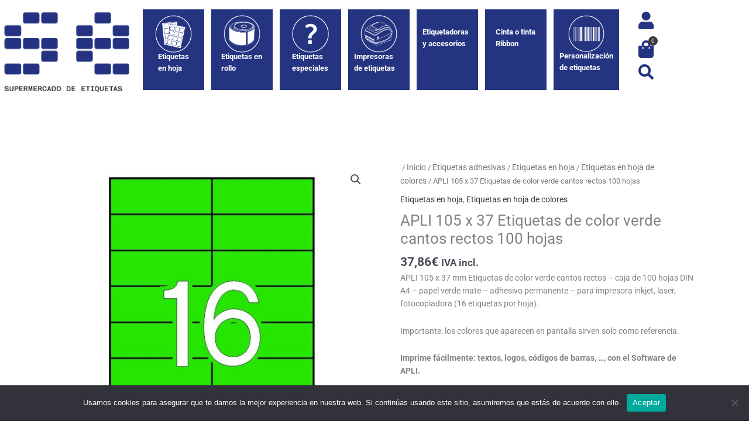

--- FILE ---
content_type: text/css
request_url: https://supermercadodeetiquetas.com/wp-content/plugins/powerpack-elements/assets/css/min/pp-woocommerce.min.css?ver=2.10.4
body_size: 10263
content:
.pp-woocommerce ul.products{margin:0;padding:0;margin-left:0;margin-right:0;list-style:none outside}.pp-woocommerce ul.elementor-grid{display:grid}.pp-woocommerce ul.products li.product .woocommerce-loop-product__link img{margin-bottom:0;-webkit-backface-visibility:hidden;backface-visibility:hidden;transition:opacity .6s,transform .6s,-webkit-filter .6s;-webkit-transition:opacity .6s,-webkit-filter .6s,-webkit-transform .6s;transition:opacity .6s,-webkit-filter .6s,-webkit-transform .6s;transition:filter .6s,opacity .6s,transform .6s;transition:filter .6s,opacity .6s,transform .6s,-webkit-filter .6s,-webkit-transform .6s;transition:filter .6s,opacity .6s,transform .6s,-webkit-filter .6s}.pp-woocommerce .pp-show-on-hover{position:absolute;top:0;left:0;height:100%;right:0;bottom:0;padding:0;margin:0;opacity:0;-webkit-filter:blur(0);filter:blur(0);-webkit-transition:all .2s linear;transition:all .2s linear}.pp-woocommerce li.product:hover .pp-show-on-hover{opacity:1;-webkit-transform:scale(1) translateZ(0) translateY(0);transform:scale(1) translateZ(0) translateY(0);pointer-events:inherit}.pp-woocommerce .pp-woo-product__hover-zoom li.product:hover .woocommerce-loop-product__link img{-webkit-transform:scale(1.1);transform:scale(1.1)}.pp-woo--align-right .pp-woocommerce ul.products li.product{text-align:right}.pp-woo--align-right .pp-woocommerce ul.products li.product .star-rating{margin-left:auto;margin-right:0}.pp-woo--align-left .pp-woocommerce ul.products li.product{text-align:left}.pp-woo--align-left .pp-woocommerce ul.products li.product .star-rating{margin-left:0;margin-right:auto}.pp-woo--align-center .pp-woocommerce ul.products li.product{text-align:center}.pp-woo--align-center .pp-woocommerce ul.products li.product .star-rating{margin-left:auto;margin-right:auto}.pp-woo--align-justify .pp-woocommerce ul.products li.product{text-align:justify}.pp-woocommerce li.product{background:0 0;border:0;margin-left:0;margin-right:0}.pp-woocommerce .pp-woo-products-summary-wrap{padding:15px 0 0}.pp-woocommerce .pp-woo-product-category{font-size:.85em;margin-bottom:.5em;display:block;line-height:1.3}.pp-woocommerce .woocommerce-loop-product__link{position:relative;display:block;overflow:hidden;margin-bottom:.8em;outline:0}.pp-woocommerce .woocommerce-loop-product__title{margin-bottom:.5em;font-size:1em}.pp-woocommerce .star-rating{display:block;float:none;margin:0 auto .5em 0;-webkit-backface-visibility:hidden;backface-visibility:hidden;overflow:hidden;position:relative;height:1em;line-height:1;font-size:.857em;width:5.4em;font-family:star}.pp-woocommerce .star-rating::before{content:'\73\73\73\73\73';color:#d3ced2;float:left;top:0;left:0;position:absolute}.pp-woocommerce .star-rating span{overflow:hidden;float:left;top:0;left:0;position:absolute;padding-top:1.5em}.pp-woocommerce .star-rating span::before{content:'\53\53\53\53\53';top:0;position:absolute;left:0}.pp-woocommerce li.product .price{display:block;line-height:1.3;font-weight:700;margin-bottom:.5em;font-size:.9em}.pp-woocommerce li.product .price ins{background:0 0;font-weight:700;display:inline-block;margin-left:5px}.pp-woocommerce li.product .price del{color:inherit;opacity:.5;display:inline-block}.pp-lightbox-content .woocommerce .summary .button,.pp-woocommerce .pp-woo-products-summary-wrap .button{background:#ebe9eb;border:0;color:#515151;display:inline-block;white-space:normal;line-height:1.3;border-radius:2px;padding:11px 30px;font-size:100%;cursor:pointer;position:relative;text-decoration:none;overflow:visible;font-weight:700;background-image:none;-webkit-box-shadow:none!important;box-shadow:none!important;text-shadow:none}.pp-lightbox-content .woocommerce .summary .button:hover,.pp-woocommerce .pp-woo-products-summary-wrap .button:hover{border:0}.pp-lightbox-content .woocommerce div.product form.cart div.quantity{margin-right:8px}.pp-lightbox-content .woocommerce .quantity input.qty{border-radius:0;height:auto;padding:9px 10px}.pp-woocommerce ul.products:after,.pp-woocommerce ul.products:before,.woocommerce .pp-woocommerce ul.products:after,.woocommerce .pp-woocommerce ul.products:before,.woocommerce-page .pp-woocommerce ul.products:after,.woocommerce-page .pp-woocommerce ul.products:before{display:none}.pp-woocommerce:not(.pp-woo-cart) ul.products li.product,.woocommerce .pp-woocommerce ul.products li.product,.woocommerce-page .pp-woocommerce:not(.pp-woo-cart) ul.products li.product{float:none;margin:0;padding:0;width:auto}.pp-woocommerce .pp-woo-products-thumbnail-wrap{position:relative}.pp-woocommerce .woocommerce-LoopProduct-link{margin:0}.pp-woocommerce .pp-woo-products-thumbnail-wrap img{margin:0;width:100%}.pp-action-item.pp-icon svg{display:inline-block}.pp-woo-skin-skin-1 .pp-quick-view-btn-wrap{position:absolute;bottom:0;left:0;width:100%;text-align:center;overflow:hidden;z-index:9}.pp-woo-skin-skin-1 .pp-quick-view-btn{padding:5px;background:rgba(0,0,0,.4);-webkit-transition:all ease .35s;transition:all ease .35s;cursor:pointer;-webkit-transform:translateY(100%);transform:translateY(100%)}.pp-woo-skin-skin-1 .pp-quick-view-btn .pp-qv-icon{margin-right:10px}.pp-woo-skin-skin-1 .pp-quick-view-btn span{color:#fff}.pp-woo-skin-skin-1 .pp-quick-view-btn svg{fill:#fff}.pp-woo-skin-skin-1 .pp-woo-products-thumbnail-wrap:hover .pp-quick-view-btn{opacity:1;-webkit-transform:translateY(0);transform:translateY(0)}.pp-woo-skin-skin-1 .pp-woo-product-wrapper{height:100%;-webkit-transition:all .3s;transition:all .3s}.pp-woo-skin-skin-2 .pp-product-actions{position:absolute;bottom:15px;left:15px;-webkit-transform:translate3d(-15px,0,0);transform:translate3d(-15px,0,0);-webkit-transition:all .35s;transition:all .35s;margin-bottom:2px;opacity:0}.pp-woo-skin-skin-2 .pp-woo-products-thumbnail-wrap:hover .pp-product-actions{-webkit-transform:translate3d(0,0,0);transform:translate3d(0,0,0);opacity:1}.pp-woo-skin-skin-2 .pp-action-tooltip{opacity:0;display:inline-block;position:absolute;pointer-events:none;z-index:9;top:-50%;right:calc(100% + -62px);-webkit-transform:translateY(-50%);transform:translateY(-50%);white-space:nowrap;padding:2px 8px;background:rgba(0,0,0,.8);color:#fff!important;font-size:12px;border-radius:3px;-webkit-transition:opacity .25s;transition:opacity .25s}.pp-woo-skin-skin-2 .pp-action-tooltip:before{top:calc(50% - -10.5px);top:-webkit-calc(50% - -10.5px);right:35px;content:"";position:absolute;border:5px solid transparent;border-top:5px solid rgba(0,0,0,.8)}.pp-woo-skin-skin-2 .pp-product-actions .pp-action-item-wrap{position:relative;display:inline-block;margin:0 3px 0 0;background:#fff;text-align:center;color:#3a3a3a;outline:0}.pp-woo-skin-skin-2 .pp-product-actions .pp-action-item-wrap:hover .pp-action-tooltip{opacity:1}.pp-woo-skin-skin-2 .pp-product-actions .pp-action-item-wrap:hover{-webkit-box-shadow:0 3px 3px rgba(0,0,0,.1);box-shadow:0 3px 3px rgba(0,0,0,.1)}.pp-woo-skin-skin-2 .pp-product-actions .pp-action-item,.pp-woo-skin-skin-2 .pp-product-actions .yith-wcwl-add-to-wishlist.exists{display:block;color:#3a3a3a;width:40px;line-height:40px;height:40px;cursor:pointer;-webkit-transition:all .2s linear;transition:all .2s linear}.pp-woo-skin-skin-2 .pp-product-actions .pp-add-to-cart-btn.loading .pp-ajax-add-cart-icon{-webkit-animation:fa-spin 2s infinite linear;animation:fa-spin 2s infinite linear}.pp-woo-skin-skin-2 .pp-product-actions .pp-add-to-cart-btn.loading .pp-ajax-add-cart-icon:before{content:"\f110"}.pp-woo-skin-skin-2 .pp-product-actions .pp-add-to-cart-btn.added .pp-ajax-add-cart-icon:before{content:"\f00c"}.pp-woo-skin-skin-3 .pp-product-actions{position:absolute;top:40%;bottom:40%;width:100%;margin:auto 0;padding:0 10px;text-align:center;-webkit-transform:translate3d(0,-30px,0);transform:translate3d(0,-30px,0);-webkit-transition:all .35s;transition:all .35s;opacity:0}.pp-woo-skin-skin-3 .pp-woo-products-thumbnail-wrap:hover .pp-product-actions{-webkit-transform:translate3d(0,0,0);transform:translate3d(0,0,0);opacity:1}.pp-woo-skin-skin-3 .pp-product-actions .pp-quick-view-btn{background-color:transparent!important;padding:0!important;display:inline-block}.pp-woo-skin-skin-3 .pp-product-actions .pp-action-item-wrap{display:inline-table;clear:both;background-color:#333;color:#fff;padding:5px 10px;margin-bottom:5px;margin-left:5px;margin-right:5px;cursor:pointer;position:relative;-webkit-transition:all .2s linear;transition:all .2s linear}.pp-woo-skin-skin-3 .pp-product-actions .pp-action-item-wrap svg{fill:#fff}.pp-woo-skin-skin-3 .pp-product-actions .pp-action-item-wrap:last-child{margin-bottom:0;margin-right:0}.pp-woocommerce.pp-woo-skin-skin-3 a.pp-action-item-wrap.loading::after{content:'';position:relative;display:inline-block;top:0;right:-10px;width:15px;height:15px;border:3px solid #333;border-radius:50%;border-left-color:transparent;-webkit-animation:pp-qv-spin 575ms infinite linear;animation:pp-qv-spin 575ms infinite linear}.pp-woocommerce.pp-woo-skin-skin-3 a.pp-action-item-wrap.added::after{font-family:WooCommerce;top:auto;right:1em;content:'\e017';vertical-align:bottom;margin-left:10px}.elementor-element .pp-woocommerce.pp-woo-skin-skin-3 .pp-product-actions .pp-action-item-wrap:hover .pp-action-item{color:inherit}.pp-woo-skin-skin-3 .pp-product-actions .yith-wcwl-add-to-wishlist{margin:0}.pp-woo-skin-skin-3 .pp-product-actions .yith-wcwl-add-to-wishlist a{color:#fff}.pp-woo-skin-skin-4 .pp-product-actions{display:-webkit-box;display:-ms-flexbox;display:flex}.pp-woo-skin-skin-4 .pp-product-actions .pp-action-item-wrap{display:-webkit-inline-box;display:-ms-inline-flexbox;display:inline-flex;clear:both;background-color:#333;color:#fff;padding:3px 6px;margin-right:5px;margin-bottom:5px;cursor:pointer;position:relative;-webkit-transition:all .2s linear;transition:all .2s linear;text-align:center}.pp-woo-skin-skin-4 .yith-wcwl-add-to-wishlist{margin:0 0 10px}.pp-woo--align-center .pp-woo-skin-skin-4 .pp-product-actions{-webkit-box-pack:center;-ms-flex-pack:center;justify-content:center}.pp-woo--align-right .pp-woo-skin-skin-4 .pp-product-actions{-webkit-box-pack:end;-ms-flex-pack:end;justify-content:flex-end}.pp-woo-skin-skin-4 .pp-product-actions .pp-action-item-wrap:last-child{margin-right:0}.pp-woocommerce.pp-woo-skin-skin-4 a.pp-action-item-wrap.loading::after{content:'';position:relative;display:inline-block;top:0;right:-2px;width:14px;height:14px;border:3px solid #333;border-radius:50%;border-left-color:transparent;-webkit-animation:pp-qv-spin 575ms infinite linear;animation:pp-qv-spin 575ms infinite linear}.pp-woocommerce.pp-woo-skin-skin-4 a.pp-action-item-wrap.added::after{font-family:WooCommerce;top:auto;right:1em;content:'\e017';vertical-align:bottom;margin-left:10px}.pp-woo-skin-skin-5 .pp-product-actions{position:absolute;top:45%;left:50%;opacity:0;z-index:2;-webkit-transform:translate(-50%,-50%);transform:translate(-50%,-50%);-webkit-transition:all .4s ease-out 0s;transition:all .4s ease-out 0s}.pp-woo-skin-skin-5 .woocommerce-loop-product__link:before{content:"";position:absolute;width:100%;height:0;left:0;top:50%;-webkit-transform:scale(0,0);transform:scale(0,0);z-index:1;background:rgba(0,0,0,.2);-webkit-transition:all .3s ease-out 0s;transition:all .3s ease-out 0s}.pp-woo-skin-skin-5 .pp-woo-products-thumbnail-wrap:hover .woocommerce-loop-product__link:before{-webkit-transform:scale(1,1);transform:scale(1,1);height:100%;top:0}.pp-woo-skin-skin-5 .pp-woo-products-thumbnail-wrap:hover .pp-product-actions{top:50%;opacity:1;visibility:visible}.pp-woo-skin-skin-5 .pp-action-tooltip{opacity:0;display:inline-block;position:absolute;pointer-events:none;z-index:9;top:-50%;right:calc(100% + -62px);-webkit-transform:translateY(-50%);transform:translateY(-50%);white-space:nowrap;padding:2px 8px;background:rgba(0,0,0,.8);color:#fff!important;font-size:12px;border-radius:3px;-webkit-transition:opacity .25s;transition:opacity .25s}.pp-woo-skin-skin-5 .pp-action-tooltip:before{top:calc(50% - -10.5px);top:-webkit-calc(50% - -10.5px);right:35px;content:"";position:absolute;border:5px solid transparent;border-top:5px solid rgba(0,0,0,.8)}.pp-woo-skin-skin-5 .pp-product-actions .pp-action-item-wrap{position:relative;display:inline-block;margin:0 3px 0 0;background:#333;text-align:center;color:#fff;outline:0}.pp-woo-skin-skin-2 .pp-product-actions .yith-wcwl-add-to-wishlist,.pp-woo-skin-skin-2 .pp-product-actions .yith-wcwl-add-to-wishlist i,.pp-woo-skin-skin-3 .pp-product-actions .yith-wcwl-add-to-wishlist,.pp-woo-skin-skin-3 .pp-product-actions .yith-wcwl-add-to-wishlist i,.pp-woo-skin-skin-5 .pp-product-actions .yith-wcwl-add-to-wishlist,.pp-woo-skin-skin-5 .pp-product-actions .yith-wcwl-add-to-wishlist i{margin:0}.pp-woocommerce .pp-product-actions .pp-action-item-wrap:hover{color:#fff}.pp-woo-skin-skin-5 .pp-product-actions .pp-action-item-wrap:hover .pp-action-tooltip{opacity:1}.pp-woo-skin-skin-5 .pp-product-actions .pp-action-item-wrap:hover{-webkit-box-shadow:0 3px 3px rgba(0,0,0,.1);box-shadow:0 3px 3px rgba(0,0,0,.1)}.pp-woo-skin-skin-5 .pp-product-actions .pp-action-item,.pp-woo-skin-skin-5 .pp-product-actions .yith-wcwl-add-to-wishlist.exists{display:block;color:inherit;fill:#fff;width:40px;line-height:40px;height:40px;cursor:pointer;-webkit-transition:all .2s linear;transition:all .2s linear}.pp-woo-skin-skin-5 .pp-product-actions .pp-add-to-cart-btn.loading .pp-ajax-add-cart-icon{-webkit-animation:fa-spin 2s infinite linear;animation:fa-spin 2s infinite linear}.pp-woo-skin-skin-5 .pp-product-actions .pp-add-to-cart-btn.loading .pp-ajax-add-cart-icon:before{content:"\f110"}.pp-woo-skin-skin-5 .pp-product-actions .pp-add-to-cart-btn.added .pp-ajax-add-cart-icon:before{content:"\f00c"}.pp-woocommerce .pp-left-badge-container{-webkit-font-smoothing:antialiased;z-index:10;position:absolute;top:0}.pp-woocommerce .pp-left-badge-container{left:0}.pp-woocommerce .pp-right-badge-container{right:0;text-align:right}.pp-woocommerce .pp-sale-badge,.woocommerce span.onsale{text-align:center}.pp-woocommerce .pp-left-badge,.pp-woocommerce .pp-right-badge{background-color:#77a464;color:#fff;display:inline-block;margin-bottom:5px}.pp-best-selling-badge-circle .pp-best-selling-badge,.pp-featured-badge-circle .pp-featured-badge,.pp-sale-badge-circle .pp-sale-badge,.pp-top-rated-badge-circle .pp-top-rated-badge{border-radius:100%}.pp-best-selling-badge-square .pp-best-selling-badge,.pp-featured-badge-square .pp-featured-badge,.pp-sale-badge-square .pp-sale-badge,.pp-top-rated-badge-square .pp-top-rated-badge{padding-left:6px;padding-right:6px}.elementor-element.pp-left-badge-ribbon .pp-woocommerce .pp-woo-products-thumbnail-wrap{overflow:hidden}.elementor-element.pp-left-badge-ribbon .pp-woocommerce .pp-left-badge-wrap .pp-left-badge{min-height:0!important;min-width:0!important;margin:0!important;position:absolute;display:inline-block;top:20px;left:-60px;text-align:center;width:200px;padding:4px 10px;-webkit-transform:rotate(-45deg);transform:rotate(-45deg)}.elementor-element.pp-right-badge-ribbon .pp-woocommerce .pp-woo-products-thumbnail-wrap{overflow:hidden}.elementor-element.pp-right-badge-ribbon .pp-woocommerce .pp-right-badge-wrap .pp-right-badge{min-height:0!important;min-width:0!important;margin:0!important;position:absolute;display:inline-block;top:20px;right:-60px;text-align:center;width:200px;padding:4px 10px;-webkit-transform:rotate(45deg);transform:rotate(45deg)}.pp-woo-skin-skin-1 .pp-badge-container{z-index:1;position:absolute}.pp-woo-skin-skin-1 .pp-left-badge-wrap .pp-left-badge{min-width:1em;min-height:1em;font-size:1em;font-weight:400}.pp-woo-skin-skin-1 .pp-right-badge{min-width:1em;min-height:1em;display:inline-block;font-size:1em;font-weight:400}.pp-woo-skin-skin-2 .pp-badge-container{z-index:21;position:absolute;width:100%;-webkit-transform:translate3d(0,0,0);transform:translate3d(0,0,0)}.pp-out-of-stock{position:absolute;background-color:rgba(131,131,131,.9);color:#fff;-webkit-transition:background .3s;transition:background .3s;text-align:center;top:50%;left:40px;right:40px;padding:15px 0;bottom:auto;text-transform:uppercase;font-weight:700;-webkit-transform:translateY(-50%) translate3d(0,0,0);transform:translateY(-50%) translate3d(0,0,0)}.pp-woo-skin-skin-3 .pp-badge-container{z-index:21;position:absolute;width:100%;-webkit-transform:translate3d(0,0,0);transform:translate3d(0,0,0)}.pp-woo-skin-skin-3 .pp-left-badge-wrap{display:inline-block;margin:0}.pp-woo-skin-skin-3 .pp-left-badge-wrap .pp-left-badge{display:block}.pp-woo-skin-skin-4 .pp-badge-container{z-index:21;position:absolute;width:100%}.pp-woo-skin-skin-4 .pp-left-badge-wrap{display:inline-block;margin:0}.pp-woo-skin-skin-4 .pp-left-badge-wrap .pp-left-badge{display:block}.pp-woo-skin-skin-5 .pp-badge-container{z-index:21;position:absolute;width:100%}.pp-woo-skin-skin-5 .pp-left-badge-wrap{display:inline-block;margin:0}.pp-woo-skin-skin-5 .pp-left-badge{display:block;padding:0}.pp-woo-pagination-align-left .pp-woocommerce-pagination{text-align:left}.pp-woo-pagination-align-center .pp-woocommerce-pagination{text-align:center}.pp-woo-pagination-align-right .pp-woocommerce-pagination{text-align:right}.pp-woocommerce-pagination ul{display:inline-block;text-align:center;white-space:nowrap;padding:0;clear:both;border:0;margin:1px}.pp-woocommerce-pagination li{display:inline-block;margin:0 5px 5px 0;padding:0;float:left;overflow:hidden}.pp-woocommerce-pagination ul li .page-numbers:focus,.pp-woocommerce-pagination ul li .page-numbers:hover,.pp-woocommerce-pagination ul li span.current{color:#fff;background:#000000bd}.pp-woocommerce-pagination ul li .page-numbers{margin:0;text-decoration:none;color:#000000bd;border:1px solid #000000bd;padding:0;line-height:1;font-size:1em;font-weight:400;padding:.75em;display:block;min-width:2.5em}@media (max-width:1024px){.pp-woo-tablet--align-right .pp-woocommerce ul.products li.product{text-align:right}.pp-woo-tablet--align-right .pp-woocommerce ul.products li.product .star-rating{margin-left:auto;margin-right:0}.pp-woo-tablet--align-left .pp-woocommerce ul.products li.product{text-align:left}.pp-woo-tablet--align-left .pp-woocommerce ul.products li.product .star-rating{margin-left:0;margin-right:auto}.pp-woo-tablet--align-center .pp-woocommerce ul.products li.product{text-align:center}.pp-woo-tablet--align-center .pp-woocommerce ul.products li.product .star-rating{margin-left:auto;margin-right:auto}.pp-woo-pagination-tablet-align-left .pp-woocommerce-pagination{text-align:left}.pp-woo-pagination-tablet-align-center .pp-woocommerce-pagination{text-align:center}.pp-woo-pagination-tablet-align-right .pp-woocommerce-pagination{text-align:right}}@media (max-width:767px){.pp-woocommerce .pp-woo-products-inner[class*=columns-] ul.products li.product,.woocommerce .pp-woo-products-inner[class*=columns-] .pp-woocommerce ul.products li.product,.woocommerce-page .pp-woo-products-inner[class*=columns-] .pp-woocommerce ul.products li.product{margin-left:0;margin-right:0}.pp-woo-mobile--align-right .pp-woocommerce ul.products li.product{text-align:right}.pp-woo-mobile--align-right .pp-woocommerce ul.products li.product .star-rating{margin-left:auto;margin-right:0}.pp-woo-mobile--align-left .pp-woocommerce ul.products li.product{text-align:left}.pp-woo-mobile--align-left .pp-woocommerce ul.products li.product .star-rating{margin-left:0;margin-right:auto}.pp-woo-mobile--align-center .pp-woocommerce ul.products li.product{text-align:center}.pp-woo-mobile--align-center .pp-woocommerce ul.products li.product .star-rating{margin-left:auto;margin-right:auto}.pp-woo-pagination-mobile-align-left .pp-woocommerce-pagination{text-align:left}.pp-woo-pagination-mobile-align-center .pp-woocommerce-pagination{text-align:center}.pp-woo-pagination-mobile-align-right .pp-woocommerce-pagination{text-align:right}}.pp-woo-products-slider .pp-woo-products-inner li.product{margin-bottom:0}.pp-woo-products-slider .swiper-button-next,.pp-woo-products-slider .swiper-button-prev{z-index:10}[dir=rtl] .pp-woo-products-slider .swiper-button-prev .fa:before{content:'\f105'}[dir=rtl] .pp-woo-products-slider .swiper-button-next .fa:before{content:'\f104'}.pp-woo-slider-arrow-outside .pp-woo-products-slider .swiper-button-prev{left:-25px}[dir=rtl] .pp-woo-slider-arrow-outside .pp-woo-products-slider .swiper-button-prev{left:auto;right:-25px}.pp-woo-slider-arrow-outside .pp-woo-products-slider .swiper-button-next{right:-25px}[dir=rtl] .pp-woo-slider-arrow-outside .pp-woo-products-slider .swiper-button-next{left:-25px;right:auto}.pp-woo-slider-arrow-inside .pp-woo-products-slider .swiper-button-prev{text-indent:-2px;left:25px}[dir=rtl] .pp-woo-slider-arrow-inside .pp-woo-products-slider .swiper-button-prev{left:auto;right:25px}.pp-woo-slider-arrow-inside .pp-woo-products-slider .swiper-button-next{text-indent:2px;right:25px}[dir=rtl] .pp-woo-slider-arrow-inside .pp-woo-products-slider .swiper-button-next{left:25px;right:auto}@media (max-width:768px){.pp-woo-slider-arrow-outside .pp-woo-products-slider .swiper-button-prev{left:15px}.pp-woo-slider-arrow-outside .pp-woo-products-slider .swiper-button-next{right:15px}}.pp-woo-products-slider .pp-slider-arrow{-webkit-box-align:center;-ms-flex-align:center;align-items:center;-webkit-box-pack:center;-ms-flex-pack:center;justify-content:center;background-color:#fff;border-radius:50%;color:#000;cursor:pointer;display:-webkit-inline-box;display:-ms-inline-flexbox;display:inline-flex;font-size:22px;line-height:22px;position:absolute;top:50%;width:1.8182em;height:1.8182em;-webkit-transform:translateY(-50%);transform:translateY(-50%);z-index:1;-webkit-transition:all .25s linear 0s;transition:all .25s linear 0s}.pp-woo-products-slider .pp-slider-arrow svg{fill:currentColor;width:auto;height:1em}.pp-woo-products-slider .pp-arrow-next{right:20px}.pp-woo-products-slider .pp-arrow-prev{left:20px}.pp-woo-products-slider.swiper-container-wrap .swiper-slide,.swiper-container .swiper-slide{text-align:center}.pp-woo-products-slider.swiper-container-wrap-dots-outside .swiper-pagination,.swiper-container-dots-outside .swiper-pagination{position:static}.pp-woo-products-slider.swiper-container-wrap .swiper-button-next,.swiper-container .swiper-button-next,.swiper-container .swiper-button-prev,.swiper-container-wrap .swiper-button-prev{background-image:none;font-size:20px;height:1.8182em;line-height:1;margin:0;text-align:center;-webkit-transform:translateY(-50%);transform:translateY(-50%);width:1.8182em}.pp-woo-products-slider.swiper-container-wrap .swiper-button-next .fa,.swiper-container .swiper-button-next .fa,.swiper-container .swiper-button-prev .fa,.swiper-container-wrap .swiper-button-prev .fa{vertical-align:top}.pp-woo-products-slider .pp-swiper-button svg{fill:currentColor;width:auto;height:1em}.pp-woo-products-slider .swiper-button-next:focus,.pp-woo-products-slider .swiper-button-prev:focus{outline:0}.pp-woo-products-slider.swiper-container-wrap{position:relative}.pp-woo-products-slider.swiper-container-wrap .swiper-pagination{bottom:10px;left:0;width:100%}.pp-woo-products-slider.swiper-container-wrap-dots-outside .swiper-pagination{position:static}.pp-woo-products-slider.swiper-container-wrap .swiper-pagination-bullet{background:#ccc;margin:0 4px;opacity:1;height:12px;width:12px}.pp-woo-products-slider.swiper-container-wrap .swiper-pagination-bullet-active{background:#000}.pp-woo-products-slider .pp-slider-arrow,.pp-woo-products-slider .pp-slider-arrow:focus,.pp-woo-products-slider .swiper-pagination-bullet,.pp-woo-products-slider .swiper-pagination-bullet:focus{outline:0}.pp-woo-products-slider.pp-swiper-slider-pagination-outside .swiper-pagination{position:static}.pp-woocommerce ul.products.swiper-wrapper{width:-webkit-max-content;width:-moz-max-content;width:max-content}.pp-woo-add-to-cart .button{border:0;display:inline-block;text-align:center}.pp-woo-add-to-cart .pp-add-to-cart-qty-ajax{vertical-align:top;margin-right:0;width:3.631em;text-align:center}.pp-add-to-cart-align-left{text-align:left}.pp-add-to-cart-align-left form.cart.variations_form .woocommerce-variation-add-to-cart{-webkit-box-pack:start;-ms-flex-pack:start;justify-content:flex-start}.woocommerce .pp-add-to-cart-align-left form.cart table.variations{margin-left:0;margin-right:auto}.pp-add-to-cart-align-center{text-align:center}.pp-add-to-cart-align-center form.cart.variations_form .woocommerce-variation-add-to-cart{-webkit-box-pack:center;-ms-flex-pack:center;justify-content:center}.woocommerce .pp-add-to-cart-align-center form.cart table.variations{margin-left:auto;margin-right:auto}.pp-add-to-cart-align-right{text-align:right}.pp-add-to-cart-align-right form.cart.variations_form .woocommerce-variation-add-to-cart{-webkit-box-pack:end;-ms-flex-pack:end;justify-content:flex-end}.woocommerce .pp-add-to-cart-align-left form.cart table.variations{margin-left:auto;margin-right:0}.pp-add-to-cart-align-justify .pp-button{width:100%}.pp-woo-add-to-cart .added_to_cart{margin-left:5px}.pp-woo-add-to-cart .variations{font-size:1em;margin-bottom:15px}.pp-woo-add-to-cart .label,.pp-woo-add-to-cart label{color:inherit;font-size:1em;font-weight:400;padding:0}.pp-woo-add-to-cart .variations td{margin:0 10px 0 0}.pp-woo-add-to-cart .variations .reset_variations{margin-left:10px}@media (max-width:1024px){.pp-add-to-cart-tablet-align-left{text-align:left}.pp-add-to-cart-tablet-align-center{text-align:center}.pp-add-to-cart-tablet-align-right{text-align:right}.pp-add-to-cart-tablet-align-justify .pp-button{width:100%}}@media (max-width:767px){.pp-add-to-cart-mobile-align-left{text-align:left}.pp-add-to-cart-mobile-align-center{text-align:center}.pp-add-to-cart-mobile-align-right{text-align:right}.pp-add-to-cart-mobile-align-justify .pp-button{width:100%}}.pp-woo-categories ul{list-style:none;margin:0;padding:0}.pp-woo-categories .product a img{margin:0;width:100%}.pp-woo-categories .pp-grid-item{-webkit-transition:all .2s linear;transition:all .2s linear}.pp-woo-categories .product-category>a{display:block;position:relative}.pp-woo-categories .pp-product-cat-inner{position:relative;line-height:0}.pp-woo-categories .product .pp-product-cat-content{text-align:center;padding:.5em;margin:0;line-height:1.5;-webkit-transition:all .25s;transition:all .25s}.pp-woo-categories-overlay .product .pp-product-cat-content-wrap{display:-webkit-box;display:-ms-flexbox;display:flex;-webkit-box-orient:vertical;-webkit-box-direction:normal;-ms-flex-direction:column;flex-direction:column;position:absolute;-webkit-transition:background .3s;transition:background .3s;left:0;right:0;top:0;bottom:0;-webkit-transition:opacity .25s;transition:opacity .25s}.pp-woo-categories-overlay .product .pp-category__title-inner{-webkit-transition:all .25s;transition:all .25s}.pp-woo-categories .product .woocommerce-loop-category__title{font-size:15px;margin:0;padding:0;-webkit-transition:all .25s;transition:all .25s}.pp-woo-categories .product .pp-category__title-wrap .pp-count{display:block;background:0 0;font-size:11px;-webkit-transition:all .25s;transition:all .25s}.pp-woo-categories .pp-product-cat-desc{-webkit-transition:all .25s;transition:all .25s}.pp-woo-categories .pp-product-cat-desc p{margin-bottom:0}.pp-woo-cat-tiles{display:-webkit-box;display:-ms-flexbox;display:flex;margin-left:-10px;margin-right:-10px}.pp-woo-cat-tiles-left{width:50%}.pp-woo-cat-tiles-center,.pp-woo-cat-tiles-right{width:25%}.pp-woo-cat-tiles img{-o-object-fit:cover;object-fit:cover}.pp-woo-cat-tiles .pp-grid-item,.pp-woo-cat-tiles .pp-product-cat-inner,.pp-woo-cat-tiles a,.pp-woo-cat-tiles img,.pp-woo-cat-tiles-left .product,.pp-woo-cat-tiles-right .product{height:100%;width:100%}.pp-woo-cat-tiles-2 .pp-woo-cat-tiles-right .product,.pp-woo-cat-tiles-center .product{height:calc(50% - 10px)}.pp-woo-cat-tiles .product{margin-bottom:20px}.pp-woo-cat-tiles-2 .pp-woo-cat-tiles-left,.pp-woo-cat-tiles-2 .pp-woo-cat-tiles-right{width:50%}.pp-woo-cat-tiles-1 .pp-woo-cat-tiles-left .product,.pp-woo-cat-tiles-1 .pp-woo-cat-tiles-right .product,.pp-woo-cat-tiles-2 .pp-woo-cat-tiles-left .product{height:550px}.pp-woo-cat-tiles-1 .pp-woo-cat-tiles-center .product,.pp-woo-cat-tiles-2 .pp-woo-cat-tiles-right .product{height:calc((550px - 20px)/ 2)}.pp-woo-add-to-cart a.add_to_cart_button.loading::after,.pp-woocommerce a.add_to_cart_button.loading::after{content:'';display:inline-block;top:30%;right:1em;width:13px;height:13px;border:2px solid;border-radius:50%;border-left-color:transparent;margin-left:10px;-webkit-animation:pp-qv-spin 575ms infinite linear;animation:pp-qv-spin 575ms infinite linear}.pp-woo-add-to-cart a.add_to_cart_button.added::after,.pp-woocommerce a.add_to_cart_button.added::after{font-family:WooCommerce;top:auto;right:1em;content:'\e017';vertical-align:bottom;margin-left:10px}.pp-woo-add-to-cart .quantity{display:inline-block}.woocommerce .wpbf-quantity .wpbf-qty-decrease,.woocommerce .wpbf-quantity .wpbf-qty-increase,.woocommerce div.product.elementor .woocommerce-variation-add-to-cart .quantity input{height:100%}.pp-clear::after,.pp-clear::before{content:' ';display:table}.pp-clear::after{clear:both}html.pp-quick-view-is-open,html.pp-quick-view-is-open body{overflow:hidden}.pp-quick-view-bg{position:fixed;visibility:hidden;overflow:hidden;background:rgba(11,11,11,.7);opacity:0;-webkit-transition:opacity .25s;transition:opacity .25s;z-index:1042}.pp-quick-view-loader{z-index:1000;border:none;margin:0;padding:0;width:100%;height:100%;top:0;left:0;cursor:none;position:absolute}.pp-quick-view-loader::before{content:"";background:0 0!important;width:48px;height:48px;display:block;position:absolute;top:50%;left:50%;border:3px solid #fff;margin:0 auto;border-radius:50%;border-left-color:transparent;-webkit-animation:pp-qv-spin 575ms infinite linear;animation:pp-qv-spin 575ms infinite linear}@keyframes pp-qv-spin{100%{-webkit-transform:rotate(360deg);transform:rotate(360deg)}}@-webkit-keyframes pp-qv-spin{100%{-webkit-transform:rotate(360deg);transform:rotate(360deg)}}.pp-quick-view-bg-ready{top:0;left:0;width:100%;height:100%;opacity:1;visibility:visible}#pp-quick-view-modal{position:fixed;visibility:hidden;opacity:0;top:0;left:0;width:100%;height:100%;z-index:1400;text-align:center;-webkit-transition:all .3s;transition:all .3s;overflow-x:hidden;overflow-y:auto}#pp-quick-view-modal.open{visibility:visible;opacity:1}#pp-quick-view-modal .pp-content-main-wrapper{text-align:center;position:absolute;width:100%;height:100%;left:0;top:0;padding:30px}#pp-quick-view-modal .pp-content-main-wrapper:before{content:'';display:inline-block;vertical-align:middle;height:100%}#pp-quick-view-modal .pp-content-main{position:relative;pointer-events:none;display:inline-block;vertical-align:middle;max-width:100%;margin:0 auto;text-align:left;z-index:1045;-webkit-transform:translateY(-30px);transform:translateY(-30px);opacity:0;-webkit-transition:opacity .3s,-webkit-transform .5s;transition:opacity .3s,-webkit-transform .5s;transition:transform .5s,opacity .3s;transition:transform .5s,opacity .3s,-webkit-transform .5s}#pp-quick-view-modal.open .pp-content-main{-webkit-transform:translateY(0);transform:translateY(0);opacity:1;width:100%}#pp-quick-view-modal .pp-content-main:after,#pp-quick-view-modal .pp-content-main:before{content:'';display:table;clear:both}#pp-quick-view-modal .pp-lightbox-content{display:table;pointer-events:auto;background-color:#fff;max-width:975px;margin:20px auto;-webkit-transform:translateZ(0);transform:translateZ(0);position:relative}.pp-quick-view-modal .pp-lightbox-content{background-color:#fff;-webkit-box-shadow:3px 3px 20px 0 rgba(0,0,0,.15);box-shadow:3px 3px 20px 0 rgba(0,0,0,.15);position:relative}.pp-quick-view-modal .pp-lightbox-content *{-webkit-box-sizing:border-box;box-sizing:border-box}#pp-quick-view-content{height:100%}#pp-quick-view-content div.summary{margin:0;padding:30px;width:50%;float:left}#pp-quick-view-content div.images{width:50%;float:left;opacity:1!important;margin:0}#pp-quick-view-modal .pp-qv-image-slider{position:relative}#pp-quick-view-content .single_add_to_cart_button{position:relative}#pp-quick-view-content .single_add_to_cart_button.loading:after{content:"";background:0 0!important;width:14px;height:14px;display:block;position:absolute;top:38%;right:10px;border:3px solid #fff;margin:0 auto;border-radius:50%;border-left-color:transparent;-webkit-animation:pp-qv-spin 575ms infinite linear;animation:pp-qv-spin 575ms infinite linear}#pp-quick-view-content .single_add_to_cart_button.added:after{font-family:WooCommerce;content:"\e017";display:inline-block;position:absolute;right:12px}#pp-quick-view-content div.product .product_title{font-size:36px;line-height:1.4;letter-spacing:0}@media (min-width:545px){#pp-quick-view-content div.summary{content:'544';overflow-y:auto}}@media (max-width:544px){#pp-quick-view-modal .pp-lightbox-content{display:block}#pp-quick-view-content div.images,#pp-quick-view-content div.summary{width:100%;float:none}}body #pp-quick-view-modal div.product .flex-viewport,body #pp-quick-view-modal div.product .flex-viewport img{width:100%;float:none;display:block}body #pp-quick-view-modal div.product .pp-qv-image-slider .pp-qv-slides{margin:0;padding:0}#pp-quick-view-modal .pp-qv-image-slider .flex-direction-nav{margin:0;padding:0;list-style:none}#pp-quick-view-modal .pp-qv-image-slider .flex-direction-nav a{text-decoration:none;display:block;width:14px;height:32px;font-size:32px;line-height:32px;margin:-20px 0 0;position:absolute;top:50%;z-index:10;overflow:hidden;opacity:0;cursor:pointer;color:rgba(0,0,0,.8);text-shadow:1px 1px 0 rgba(255,255,255,.3);-webkit-transition:all .3s ease-in-out;transition:all .3s ease-in-out}#pp-quick-view-modal .pp-qv-image-slider .flex-direction-nav .flex-next,#pp-quick-view-modal .pp-qv-image-slider .flex-direction-nav .flex-prev{display:inline-block;font-family:'Font Awesome 5 Free';font-weight:900!important;text-rendering:auto;-webkit-font-smoothing:antialiased;-moz-osx-font-smoothing:grayscale}#pp-quick-view-modal .pp-qv-image-slider .flex-direction-nav .flex-prev:before{content:"\f104"}#pp-quick-view-modal .pp-qv-image-slider .flex-direction-nav .flex-next:before{content:"\f105"}#pp-quick-view-modal .pp-qv-image-slider .flex-direction-nav .flex-prev{left:-50px}#pp-quick-view-modal .pp-qv-image-slider .flex-direction-nav .flex-next{right:-50px;text-align:right}#pp-quick-view-modal .pp-qv-image-slider:hover .flex-direction-nav .flex-prev{opacity:.7;left:10px}#pp-quick-view-modal .pp-qv-image-slider:hover .flex-direction-nav .flex-next{opacity:.7;right:10px}#pp-quick-view-modal .pp-qv-image-slider .flex-control-nav{margin:0;padding:0;width:100%;position:absolute;bottom:10px;text-align:center}#pp-quick-view-modal .pp-qv-image-slider li{list-style:none}#pp-quick-view-modal .pp-qv-slides li{float:left}#pp-quick-view-modal .pp-qv-image-slider .flex-control-nav li{margin:0 6px;display:inline-block;zoom:1;vertical-align:middle}#pp-quick-view-modal .pp-qv-image-slider .flex-control-paging li a{width:11px;height:11px;display:block;background:#666;background:rgba(0,0,0,.5);cursor:pointer;text-indent:-9999px;-webkit-box-shadow:inset 0 0 3px rgba(0,0,0,.3);box-shadow:inset 0 0 3px rgba(0,0,0,.3);border-radius:20px}#pp-quick-view-modal .pp-qv-image-slider .flex-control-paging li a.flex-active{background:#000;background:rgba(0,0,0,.9);cursor:default}#pp-quick-view-modal .product .variations label{color:#333}#pp-quick-view-modal .product .variations select{height:40px;border-radius:0}#pp-quick-view-modal .product .onsale{z-index:1}#pp-quick-view-close{position:absolute;top:10px;right:10px;width:20px;height:20px;cursor:pointer;z-index:2}#pp-quick-view-close:after,#pp-quick-view-close:before{display:block;content:"";position:absolute;top:0;bottom:0;right:10px;width:20px;height:4px;background-color:#000;border-radius:4px}#pp-quick-view-close:before{left:0;-webkit-transform:translate3d(0,10px,0) rotate(45deg);transform:translate3d(0,10px,0) rotate(45deg)}#pp-quick-view-close:after{right:0;-webkit-transform:translate3d(0,10px,0) rotate(-45deg);transform:translate3d(0,10px,0) rotate(-45deg)}.woocommerce table.shop_table{border:0 solid;border-collapse:collapse;margin:0;overflow:visible}.elementor-widget-pp-woo-cart .woocommerce table.shop_table td,.elementor-widget-pp-woo-cart .woocommerce table.shop_table th,.elementor-widget-pp-woo-cart .woocommerce table.shop_table tr{border:0 solid}.elementor-widget-pp-woo-cart .woocommerce table.shop_table td,.elementor-widget-pp-woo-cart .woocommerce table.shop_table th{padding-left:0;padding-right:0}.elementor-widget-pp-woo-cart .woocommerce table.shop_table tr:nth-child(odd)>td,.elementor-widget-pp-woo-cart .woocommerce table.shop_table tr:nth-child(odd)>th{background-color:transparent}.elementor-widget-pp-woo-cart table tbody tr:hover>td,.elementor-widget-pp-woo-cart table tbody tr:hover>th{background-color:inherit}.elementor-widget-pp-woo-cart .woocommerce .input-text.qty{background-color:transparent;color:var(--order-summary-color,#000);border-width:var(--order-summary-quantity-border-weight,1px);border-style:solid;border-color:var(--order-summary-quantity-border-color,#d4d4d4);border-radius:3px;padding:1px 4px;text-align:left;font-size:14px;min-height:28px;max-height:28px}.woocommerce .cart-collaterals .cross-sells ul.products{display:block;margin-left:0;margin-right:0}.elementor-widget-pp-woo-cart .cart_totals,.elementor-widget-pp-woo-cart .cross-sells,.elementor-widget-pp-woo-cart .pp-cart-section{background-color:var(--sections-background-color,#fff);padding:var(--sections-padding,16px 30px);margin:var(--sections-margin,0 0 30px 0);border-radius:var(--sections-border-radius,3px);border-width:var(--sections-border-width,1px);border-style:var(--sections-border-type,solid);border-color:var(--sections-border-color,#d4d4d4)}.elementor-widget-pp-woo-cart .woocommerce button.button{border-radius:3px;padding:.88rem 2rem;width:auto}.elementor-widget-pp-woo-cart .woocommerce .coupon .button{float:right;width:100%}.elementor-widget-pp-woo-cart .woocommerce .input-text,.elementor-widget-pp-woo-cart .woocommerce select{background-color:#f7f7f7;border-radius:3px;border:none;padding:16px;font-size:14px}.elementor-widget-pp-woo-cart .woocommerce .coupon-col{display:-webkit-box;display:-ms-flexbox;display:flex}.elementor-widget-pp-woo-cart .woocommerce .coupon .form-row{margin:0;padding:0}.elementor-widget-pp-woo-cart .woocommerce .coupon-col-start{-webkit-box-flex:2;-ms-flex:2;flex:2;padding-right:30px}.elementor-widget-pp-woo-cart .woocommerce .coupon-col-end{-webkit-box-flex:1;-ms-flex:1;flex:1}.elementor-widget-pp-woo-cart .woocommerce .cart th,.elementor-widget-pp-woo-cart .woocommerce .cart_totals h2,.elementor-widget-pp-woo-cart .woocommerce .cross-sells h2{font-size:14px;font-weight:700;margin-top:0;padding-top:0;padding-bottom:8px;padding-left:0;padding-right:20px}.elementor-widget-pp-woo-cart .woocommerce .wc-proceed-to-checkout{padding-bottom:0;display:-webkit-box;display:-ms-flexbox;display:flex;-webkit-box-orient:vertical;-webkit-box-direction:normal;-ms-flex-direction:column;flex-direction:column;-ms-flex-wrap:wrap;flex-wrap:wrap;-webkit-box-align:var(--place-order-title-alignment,stretch);-ms-flex-align:var(--place-order-title-alignment,stretch);align-items:var(--place-order-title-alignment,stretch)}.elementor-widget-pp-woo-cart .woocommerce .wc-proceed-to-checkout .checkout-button{padding:15px 1em;width:auto;font-size:15px;text-align:center;color:#fff;border-radius:3px;min-height:auto;margin-bottom:0}.elementor-widget-pp-woo-checkout a{color:var(--links-normal-color)}.elementor-widget-pp-woo-checkout a:hover{color:var(--links-hover-color)}.pp-woo-checkout-col-2 .woocommerce .col2-set div[class|=col]{float:left;width:100%}.pp-woo-checkout-col-1 .woocommerce-checkout{float:left;width:100%}.pp-woo-checkout-col-1 .woocommerce #customer_details.col2-set,.pp-woo-checkout-col-1 .woocommerce .col2-set,.woocommerce-page.woocommerce-checkout .pp-woo-checkout-col-1 .woocommerce #customer_details.col2-set,.woocommerce-page.woocommerce-checkout .pp-woo-checkout-col-1 .woocommerce .col2-set,.woocommerce-page.woocommerce-checkout .woocommerce .pp-woo-checkout-col-1 .woocommerce-checkout-review-order{float:left;margin:0;width:100%}.pp-woo-cart-checkout-button-full .checkout-button,.pp-woo-cart-return-to-shop-button-full .wc-backward,.pp-woo-checkout-button-full #place_order{margin-left:0;margin-right:0;text-align:center;width:100%}.elementor-widget-pp-woo-checkout{background-color:transparent;font-size:14px;line-height:21px;color:#818a91}.elementor-widget-pp-woo-checkout .woocommerce #customer_details .col-1,.elementor-widget-pp-woo-checkout .woocommerce .pp-checkout__order_review,.elementor-widget-pp-woo-checkout .woocommerce .pp-coupon-box,.elementor-widget-pp-woo-checkout .woocommerce .pp-woocommerce-login-section,.elementor-widget-pp-woo-checkout .woocommerce .shipping_address,.elementor-widget-pp-woo-checkout .woocommerce .woocommerce-additional-fields,.elementor-widget-pp-woo-checkout .woocommerce .woocommerce-checkout #payment{background:var(--sections-background,#fff);border-radius:var(--sections-border-radius,3px);padding:var(--sections-padding,26px 30px);margin-bottom:var(--sections-margin,30px);border-style:var(--sections-border-type,none);border-color:var(--sections-border-color,#d4d4d4);border-width:var(--sections-border-width,1px);display:block}.elementor-widget-pp-woo-checkout .woocommerce .form-row .input-text,.elementor-widget-pp-woo-checkout .woocommerce .form-row select,.elementor-widget-pp-woo-checkout .woocommerce .form-row textarea{color:var(--forms-fields-normal-color,#818a91);background-color:#f7f7f7;border-radius:var(--forms-fields-border-radius,0);padding:var(--forms-fields-padding,16px);font-size:14px;border:none;font-weight:400}.elementor-widget-pp-woo-checkout .woocommerce-checkout .form-row>span{font-weight:400;font-size:14px;margin-bottom:3px;color:#818a91}.elementor-widget-pp-woo-checkout .select2-container--default .select2-selection--single{color:var(--forms-fields-normal-color,#818a91);background-color:#f7f7f7;border-radius:var(--forms-fields-border-radius,0);border:none;height:auto}.elementor-widget-pp-woo-checkout .select2-container--default .select2-selection--single .select2-selection__rendered{color:var(--forms-fields-normal-color,#818a91);line-height:45px;padding-left:1rem;padding-right:1rem}.elementor-widget-pp-woo-checkout .woocommerce .form-row label{color:var(--forms-labels-color,#818a91);margin-bottom:var(--forms-label-spacing,3px)}.elementor-widget-pp-woo-checkout .woocommerce h3{font-size:14px;font-weight:700;margin-top:0;margin-bottom:var(--sections-title-spacing,30px);color:var(--sections-title-color,#000)}.elementor-widget-pp-woo-checkout .pp-checkout-container{display:grid;-ms-flex-wrap:wrap;flex-wrap:wrap;grid-template-columns:var(--first-column-width,50%) auto;-webkit-box-align:stretch;-ms-flex-align:stretch;align-items:stretch;grid-column-gap:var(--checkout-columns-gap,30px)}.elementor-widget-pp-woo-checkout.pp-checkout-layout-1 .pp-checkout-container{grid-template-columns:auto}.woocommerce .col2-set,.woocommerce-page .col2-set{width:100%}.elementor-widget-pp-woo-checkout .woocommerce-checkout .col2-set .col-1,.elementor-widget-pp-woo-checkout .woocommerce-checkout .col2-set .col-2{width:auto;float:none}.elementor-widget-pp-woo-checkout .woocommerce-checkout #payment .payment_methods{border-bottom:none;padding:0}.elementor-widget-pp-woo-checkout .woocommerce-checkout #payment .place-order{display:-webkit-box;display:-ms-flexbox;display:flex;-webkit-box-orient:vertical;-webkit-box-direction:normal;-ms-flex-direction:column;flex-direction:column;-ms-flex-wrap:wrap;flex-wrap:wrap;padding:0;margin-bottom:0;-webkit-box-align:var(--place-order-title-alignment,stretch);-ms-flex-align:var(--place-order-title-alignment,stretch);align-items:var(--place-order-title-alignment,stretch)}.elementor-widget-pp-woo-checkout .woocommerce-form-coupon .button{padding:1rem}.pp-woo-cart-button-inner{display:-webkit-inline-box;display:-ms-inline-flexbox;display:inline-flex;-webkit-box-align:center;-ms-flex-align:center;align-items:center}.pp-woo-cart-contents{display:inline-block;position:relative}.pp-cart-button-wrap{display:-webkit-box;display:-ms-flexbox;display:flex;-webkit-box-align:center;-ms-flex-align:center;align-items:center;-webkit-align-items:center}.pp-cart-button-wrap span+i,.pp-cart-button-wrap span+span{margin-left:5px}.pp-cart-button-wrap .pp-icon i{width:auto}.pp-woo-menu-cart-counter-top .pp-cart-counter{display:-webkit-box;display:-ms-flexbox;display:flex;-webkit-box-pack:center;-ms-flex-pack:center;justify-content:center;-webkit-box-align:center;-ms-flex-align:center;align-items:center;-webkit-align-items:center;position:absolute;min-width:1.6em;min-height:1.6em;line-height:1;top:-.7em;right:-.7em;border-radius:100%;color:#fff;background-color:#d9534f;text-align:center;font-size:10px}.pp-woo-menu-cart-counter-after .pp-cart-counter{border-radius:3px;vertical-align:middle;display:inline-block;padding:2px 7px;margin-left:10px;text-align:center;background:#d9534f;color:#fff;font-size:12px;position:relative}.pp-woo-menu-cart-counter-after .pp-cart-counter:before{content:'';line-height:1;position:absolute;left:-5px;position:absolute;top:50%;width:0;height:0;border-top:5px solid transparent;border-bottom:5px solid transparent;border-right:5px solid #d9534f;-webkit-transform:translateY(-50%);transform:translateY(-50%)}.pp-woo-menu-cart ul.cart_list,.pp-woo-menu-cart ul.cart_list li{padding:0;margin:0;list-style:none}.pp-woo-menu-cart ul li.woocommerce-mini-cart-item{padding:10px 0}.pp-woo-menu-cart ul li.woocommerce-mini-cart-item a img{margin-bottom:0;margin-right:20px;width:50px;float:left;position:static;-webkit-transform:none;transform:none}.pp-woo-menu-cart ul.cart_list li a.remove{float:right;line-height:1.167}.pp-woo-menu-cart-button{display:-webkit-inline-box;display:-ms-inline-flexbox;display:inline-flex;-webkit-box-align:center;-ms-flex-align:center;align-items:center}.pp-menu-cart-button-wrap{display:-webkit-box;display:-ms-flexbox;display:flex;-webkit-box-pack:center;-ms-flex-pack:center;justify-content:center;-webkit-box-align:center;-ms-flex-align:center;align-items:center}.pp-cart-contents-icon-image{display:inline-block}.pp-cart-contents-icon-image img{-o-object-fit:cover;object-fit:cover;height:34px;width:34px}.pp-woo-mini-cart-wrap{width:340px;margin-top:0;opacity:0;visibility:hidden;position:absolute;top:30px;z-index:9999;-webkit-transition:all .3s ease-in-out;transition:all .3s ease-in-out}.pp-woo-mini-cart{background:#fff;border:1px solid #ddd}.pp-woo-menu-cart-align-right .pp-woo-mini-cart-wrap{right:0}.pp-woo-menu-cart-align-center .pp-woo-mini-cart-wrap{left:50%;-webkit-transform:translateX(-50%);transform:translateX(-50%)}.pp-woo-mini-cart-wrap.show-mini-cart{top:100%;opacity:1;visibility:visible}.pp-woo-mini-cart-wrap ul.cart_list li img{margin:4px}.pp-woo-mini-cart-wrap ul.cart_list li a{display:block;font-weight:700}.pp-woo-mini-cart-wrap ul.cart_list li::after,.pp-woo-mini-cart-wrap ul.cart_list li::before{content:" ";display:table}.pp-woo-mini-cart-wrap ul.cart_list li::after{clear:both}.pp-woo-mini-cart-wrap a.remove.remove_from_cart_button{display:block;font-size:1.5em;height:1em;width:1em;text-align:center;line-height:1;border-radius:100%;text-decoration:none;font-weight:700;border:0}.pp-woo-mini-cart-wrap a.button{font-size:100%;margin:0;line-height:1;cursor:pointer;position:relative;text-decoration:none;overflow:visible;padding:.618em 1em;font-weight:700;border-radius:3px;left:auto;color:#515151;background-color:#ebe9eb;border:0;display:inline-block;background-image:none;-webkit-box-shadow:none;box-shadow:none;text-shadow:none}.pp-woo-mini-cart .woocommerce-mini-cart__total{margin:0;padding:10px}.pp-woo-menu-cart .woocommerce-mini-cart__buttons{margin:0}.pp-woo-menu-cart .buttons a{text-align:center}.pp-woo-cart-buttons-stacked .buttons a{display:block}.pp-woo-cart-buttons-inline .buttons .button.checkout{margin-left:10px}.pp-woo-cart-buttons-stacked .buttons .button.checkout{margin-top:10px}.pp-offcanvas-cart-toggle .elementor-button-icon{position:relative;-webkit-transition:color .1s;transition:color .1s}.pp-offcanvas-toggle{display:inline-block}.pp-offcanvas-cart .cart_list{list-style:none;margin:0;padding:0}.pp-offcanvas-cart-items{visibility:hidden}.pp-offcanvas-open .pp-offcanvas-cart-items{visibility:visible}.pp-woo-offcanvas-cart-container .pp-offcanvas-cart-toggle .elementor-button-icon i:before{content:"\e1016"}.elementor-menu-cart--items-indicator-bubble .pp-offcanvas-cart-toggle .elementor-button-icon[data-counter]:before{content:attr(data-counter);display:block;position:absolute;min-width:1.6em;height:1.6em;line-height:1.5em;top:-.7em;right:-.7em;border-radius:100%;color:#fff;background-color:#d9534f;text-align:center;font-size:10px}.pp-offcanvas-cart__product{overflow:hidden;padding-bottom:20px}.pp-offcanvas-cart__product:not(:first-of-type){padding-top:20px}.pp-offcanvas-cart__product:not(:last-of-type){border-bottom:1px solid #d4d4d4}.pp-offcanvas-cart__product-image{float:left;margin-right:15px;width:60px}.pp-offcanvss-cart-empty-indicator-hide .pp-offcanvas-cart-toggle .elementor-button-icon[data-counter="0"]:before{display:none}.elementor-widget-pp-woo-offcanvas-cart:not(.pp-offcanvss-cart-show-subtotal-yes) .pp-offcanvas-cart-toggle .elementor-button-text{display:none}.pp-offcanvas-cart .woocommerce-mini-cart.cart_list{overflow-y:auto}.pp-offcanvas-cart-items .woocommerce-mini-cart__total{margin-bottom:0;padding:10px;text-align:center}.pp-offcanvas-wrap{height:100%;overflow:hidden}.pp-offcanvas-cart-header{margin-bottom:15px;overflow:hidden;display:-webkit-box;display:-ms-flexbox;display:flex;-webkit-box-pack:justify;-ms-flex-pack:justify;justify-content:space-between;-webkit-box-align:center;-ms-flex-align:center;align-items:center;-webkit-box-orient:horizontal;-webkit-box-direction:reverse;-ms-flex-direction:row-reverse;flex-direction:row-reverse}.pp-offcanvas-close.pp-offcanvas-close-animation{-webkit-transition:.6s ease-out;transition:.6s ease-out}.pp-offcanvas-close.pp-offcanvas-close-animation:hover{-webkit-transform:rotateZ(360deg);transform:rotateZ(360deg)}.pp-offcanvas-close-icon{width:1em;height:1em;position:relative;margin:0;-ms-flex-item-align:end;align-self:flex-end;cursor:pointer}.pp-offcanvas-close-icon:after,.pp-offcanvas-close-icon:before{content:"";position:absolute;height:3px;width:100%;top:50%;left:0;margin-top:-1px;background:#818a91;border-radius:1px}.pp-offcanvas-close-icon:before{-webkit-transform:rotate(45deg);transform:rotate(45deg)}.pp-offcanvas-close-icon:after{-webkit-transform:rotate(-45deg);transform:rotate(-45deg)}.pp-offcanvas-close-left{float:left;margin-right:10px}.pp-offcanvas-close-right{float:right}.pp-woo-menu-cart-hide-empty .pp-cart-counter[data-counter="0"]{display:none}.pp-woo-tab-position-left .woocommerce .woocommerce-MyAccount-navigation{float:left;width:30%}.pp-woo-tab-position-left .woocommerce .woocommerce-MyAccount-content{float:right;width:70%;padding:0;margin-left:30px}.pp-woo-my-account .woocommerce-MyAccount-navigation ul li{list-style-type:none;margin:calc(var(--tabs-spacing,2px)/ 2) 0 calc(var(--tabs-spacing,2px)/ 2) 0;display:inline-block;width:100%}.pp-woo-my-account .woocommerce-MyAccount-navigation ul li a{font-style:normal;font-weight:700;font-size:14px;color:var(--tabs-normal-color,#818a91);display:block;padding:var(--tabs-padding,12px 20px);text-align:var(--tabs-alignment,start);background:#f7f7f7;border-radius:var(--tabs-border-radius,0);border-style:var(--tabs-border-type,solid);border-color:var(--tabs-border-color,transparent);border-width:0}.pp-woo-my-account .woocommerce-MyAccount-navigation ul li.is-active a{color:var(--tabs-active-color,#5bc0de);background:#eceeef;border-color:var(--tabs-active-border-color,transparent)}.elementor-widget-woocommerce-my-account .e-my-account-tab__dashboard .woocommerce-MyAccount-content-wrapper,.elementor-widget-woocommerce-my-account .e-my-account-tab__downloads .woocommerce-MyAccount-content-wrapper,.elementor-widget-woocommerce-my-account .e-my-account-tab__edit-account .woocommerce-MyAccount-content-wrapper,.elementor-widget-woocommerce-my-account .e-my-account-tab__edit-address .woocommerce-MyAccount-content-wrapper,.elementor-widget-woocommerce-my-account .e-my-account-tab__orders .woocommerce-MyAccount-content-wrapper{border-style:var(--sections-border-type,solid);border-color:var(--sections-border-color,#d4d4d4);border-width:1px;border-radius:var(--sections-border-radius,3px)}.elementor-widget-woocommerce-my-account .e-my-account-tab__dashboard .woocommerce-MyAccount-content-wrapper .elementor-widget-woocommerce-my-account .e-my-account-tab__orders .woocommerce-MyAccount-content-wrapper,.elementor-widget-woocommerce-my-account .e-my-account-tab__downloads .woocommerce-MyAccount-content-wrapper,.elementor-widget-woocommerce-my-account .e-my-account-tab__edit-account .woocommerce-MyAccount-content-wrapper{background-color:var(--sections-background-color,#fff)}.elementor-widget-woocommerce-my-account .e-my-account-tab__dashboard .woocommerce-MyAccount-content-wrapper,.elementor-widget-woocommerce-my-account .e-my-account-tab__edit-account .woocommerce-MyAccount-content-wrapper{padding:var(--sections-padding,16px 30px)}.pp-woo-my-account .woocommerce .button,.pp-woo-my-account .woocommerce a,.pp-woo-my-account .woocommerce button,.pp-woo-my-account .woocommerce input[type=submit]{-webkit-transition:.3s ease-in-out;transition:.3s ease-in-out}.pp-woo-my-account .woocommerce .button:hover,.pp-woo-my-account .woocommerce a:hover,.pp-woo-my-account .woocommerce button:hover,.pp-woo-my-account .woocommerce input[type=submit]:hover{-webkit-transition:.2s ease-in-out;transition:.2s ease-in-out}.pp-woo-my-account .woocommerce-MyAccount-navigation a{display:block}.pp-woo-tab-position-top .pp-woo-my-account .woocommerce-MyAccount-content,.pp-woo-tab-position-top .pp-woo-my-account .woocommerce-MyAccount-navigation{width:100%;float:none;clear:both}.pp-woo-tab-position-top .pp-woo-my-account .woocommerce-MyAccount-navigation{margin-bottom:30px}.pp-woo-tab-position-right .pp-woo-my-account .woocommerce-MyAccount-navigation{float:right}.pp-woo-tab-position-right .pp-woo-my-account .woocommerce-MyAccount-content{float:left}.pp-woo-my-account .woocommerce-MyAccount-navigation ul{border:0;list-style:none;margin:0;padding:0}.pp-woo-my-account .woocommerce-MyAccount-navigation ul li{border:0!important;padding:0}.pp-woo-tab-position-top .pp-woo-my-account .woocommerce-MyAccount-navigation ul{display:-webkit-box;display:-ms-flexbox;display:flex}.pp-woo-my-account .woocommerce .form-row{padding:0}.woocommerce div.product.elementor .pp-product-price-block-yes .price del,.woocommerce div.product.elementor .pp-product-price-block-yes .price ins{display:block}.elementor-widget-pp-woo-product-meta .detail-container{position:relative}.elementor-widget-pp-woo-product-meta .detail-container:after{position:absolute;bottom:0;left:0;width:100%}.elementor-widget-pp-woo-product-meta .detail-label{font-weight:700}.pp-woo-meta--view-inline .product_meta{display:-webkit-box;display:-ms-flexbox;display:flex;-ms-flex-wrap:wrap;flex-wrap:wrap}.pp-woo-meta--view-inline .product_meta .detail-container:after{width:auto;left:auto;right:auto;position:absolute;height:100%;top:50%;-webkit-transform:translateY(-50%);transform:translateY(-50%);border-top:0;border-bottom:0;border-right:0;border-left-width:1px;border-style:solid;right:-8px}.pp-woo-meta--view-table .product_meta{display:-webkit-box;display:-ms-flexbox;display:flex;-webkit-box-orient:vertical;-webkit-box-direction:normal;-ms-flex-direction:column;flex-direction:column}.pp-woo-meta--view-table .product_meta .detail-container{display:-webkit-box;display:-ms-flexbox;display:flex}.pp-woo-meta--view-table .product_meta .detail-label{min-width:108px}.pp-woo-meta--view-stacked .product_meta .detail-container{display:block}.woocommerce div.product.elementor .woocommerce-product-rating{margin-bottom:0;display:-webkit-box;display:-ms-flexbox;display:flex;-webkit-box-align:center;-ms-flex-align:center;align-items:center}.woocommerce div.product.elementor .star-rating{margin-top:0}.pp-product-rating--align-left .woocommerce-product-rating{-webkit-box-pack:start;-ms-flex-pack:start;justify-content:flex-start}.pp-product-rating--align-right .woocommerce-product-rating{-webkit-box-pack:end;-ms-flex-pack:end;justify-content:flex-end}.pp-product-rating--align-center .woocommerce-product-rating{-webkit-box-pack:center;-ms-flex-pack:center;justify-content:center}.pp-product-rating--align-justify .woocommerce-product-rating .woocommerce-review-link{margin-left:auto}.elementor-widget-pp-woo-product-rating:not(.show-review-text-yes) .woocommerce-product-rating .woocommerce-review-link{display:none}.elementor.product .woocommerce-product-gallery__trigger+.woocommerce-product-gallery__wrapper{overflow:hidden}.elementor-widget-pp-woo-product-images .woocommerce-product-gallery{opacity:1!important}.elementor-widget-pp-woo-product-images span.onsale,.woocommerce .elementor-widget-pp-woo-product-images span.onsale{min-height:3.236em;min-width:3.236em;padding:0;font-size:1em;font-weight:700;position:absolute;text-align:center;line-height:3.236;top:-.5em;left:-.5em;margin:0;border-radius:100%;background-color:#77a464;color:#fff;font-size:.857em;z-index:9}.elementor-widget-pp-woo-product-images div.images,body.woocommerce #content div.product .elementor-widget-pp-woo-product-images div.images,body.woocommerce div.product .elementor-widget-pp-woo-product-images div.images,body.woocommerce-page #content div.product .elementor-widget-pp-woo-product-images div.images,body.woocommerce-page div.product .elementor-widget-pp-woo-product-images div.images{float:none;width:100%;padding:0}body.rtl .elementor-widget-pp-woo-product-images div.images,body.rtl.woocommerce #content div.product .elementor-widget-pp-woo-product-images div.images,body.rtl.woocommerce div.product .elementor-widget-pp-woo-product-images div.images,body.rtl.woocommerce-page #content div.product .elementor-widget-pp-woo-product-images div.images,body.rtl.woocommerce-page div.product .elementor-widget-pp-woo-product-images div.images{float:none;padding:0}.elementor-widget-pp-woo-product-reviews form .comment-form-rating label,.elementor-widget-pp-woo-product-reviews form p:not(.comment-form-cookies-consent) label{display:block}.elementor-products-grid:not(.show-heading-yes) .products>h2{display:none}.elementor-products-grid:not(.pp-show-pagination-border-yes) nav.woocommerce-pagination ul{border:none 0}.elementor-products-grid:not(.pp-show-pagination-border-yes) nav.woocommerce-pagination ul li{border-right:none 0;border-left:none 0}.pp-product-loop-item--align-left ul.products li.product .star-rating{margin-right:auto}.pp-product-loop-item--align-right ul.products li.product .star-rating{margin-left:auto}.pp-product-loop-item--align-center ul.products li.product .star-rating{margin-right:auto;margin-left:auto}.pp-add-to-cart-sticky{position:fixed;right:0;bottom:0;left:0;z-index:999;padding:10px 50px;background-color:#fff;-webkit-box-shadow:0 0 9px rgba(0,0,0,.12);box-shadow:0 0 9px rgba(0,0,0,.12);transition:-webkit-transform .25s ease;-webkit-transition:-webkit-transform .25s ease;transition:transform .25s ease;transition:transform .25s ease,-webkit-transform .25s ease;transition:transform .25s ease,-webkit-transform .25s ease;-webkit-transform:translate3d(0,100%,0);transform:translate3d(0,100%,0)}.pp-sticky-shown.pp-add-to-cart-sticky{-webkit-transform:translate3d(0,0,0);transform:translate3d(0,0,0)}.pp-add-to-cart-sticky .pp-add-to-cart-content{display:-webkit-box;display:-ms-flexbox;display:flex;-webkit-box-align:center;-ms-flex-align:center;align-items:center;margin-right:15px}.pp-add-to-cart-sticky .pp-sticky-thumbnail{overflow:hidden;margin-right:10px}.pp-add-to-cart-sticky .pp-sticky-thumbnail img{max-width:80px}.pp-add-to-cart-content-row{display:-webkit-box;display:-ms-flexbox;display:flex;-webkit-box-align:center;-ms-flex-align:center;align-items:center;-webkit-box-orient:horizontal;-webkit-box-direction:normal;-ms-flex-direction:row;flex-direction:row;-webkit-box-pack:justify;-ms-flex-pack:justify;justify-content:space-between}.pp-add-to-cart-notification .pp-add-to-cart-content-left{width:50%;float:left}.pp-add-to-cart-notification .pp-add-to-cart-content-right{width:50%;float:right}@media (min-width:1025px){.elementor-element.elementor-products-grid.pp-products-columns-1 ul.products{grid-template-columns:repeat(1,1fr)}.elementor-element.elementor-products-grid.pp-products-columns-2 ul.products{grid-template-columns:repeat(2,1fr)}.elementor-element.elementor-products-grid.pp-products-columns-3 ul.products{grid-template-columns:repeat(3,1fr)}.elementor-element.elementor-products-grid.pp-products-columns-4 ul.products{grid-template-columns:repeat(4,1fr)}.elementor-element.elementor-products-grid.pp-products-columns-5 ul.products{grid-template-columns:repeat(5,1fr)}.elementor-element.elementor-products-grid.pp-products-columns-6 ul.products{grid-template-columns:repeat(6,1fr)}.elementor-element.elementor-products-grid.pp-products-columns-7 ul.products{grid-template-columns:repeat(7,1fr)}.elementor-element.elementor-products-grid.pp-products-columns-8 ul.products{grid-template-columns:repeat(8,1fr)}.elementor-element.elementor-products-grid.pp-products-columns-9 ul.products{grid-template-columns:repeat(9,1fr)}.elementor-element.elementor-products-grid.pp-products-columns-10 ul.products{grid-template-columns:repeat(10,1fr)}.elementor-element.elementor-products-grid.pp-products-columns-11 ul.products{grid-template-columns:repeat(11,1fr)}.elementor-element.elementor-products-grid.pp-products-columns-12 ul.products{grid-template-columns:repeat(12,1fr)}}@media (max-width:1024px){.elementor-element.elementor-products-grid.pp-products-columns-tablet-1 ul.products{grid-template-columns:repeat(1,1fr)}.elementor-element.elementor-products-grid.pp-products-columns-tablet-2 ul.products{grid-template-columns:repeat(2,1fr)}.elementor-element.elementor-products-grid.pp-products-columns-tablet-3 ul.products{grid-template-columns:repeat(3,1fr)}.elementor-element.elementor-products-grid.pp-products-columns-tablet-4 ul.products{grid-template-columns:repeat(4,1fr)}.elementor-element.elementor-products-grid.pp-products-columns-tablet-5 ul.products{grid-template-columns:repeat(5,1fr)}.elementor-element.elementor-products-grid.pp-products-columns-tablet-6 ul.products{grid-template-columns:repeat(6,1fr)}.elementor-element.elementor-products-grid.pp-products-columns-tablet-7 ul.products{grid-template-columns:repeat(7,1fr)}.elementor-element.elementor-products-grid.pp-products-columns-tablet-8 ul.products{grid-template-columns:repeat(8,1fr)}.elementor-element.elementor-products-grid.pp-products-columns-tablet-9 ul.products{grid-template-columns:repeat(9,1fr)}.elementor-element.elementor-products-grid.pp-products-columns-tablet-10 ul.products{grid-template-columns:repeat(10,1fr)}.elementor-element.elementor-products-grid.pp-products-columns-tablet-11 ul.products{grid-template-columns:repeat(11,1fr)}.elementor-element.elementor-products-grid.pp-products-columns-tablet-12 ul.products{grid-template-columns:repeat(12,1fr)}}@media (max-width:767px){.elementor-element.elementor-products-grid.pp-products-columns-mobile-1 ul.products{grid-template-columns:repeat(1,1fr)}.elementor-element.elementor-products-grid.pp-products-columns-mobile-2 ul.products{grid-template-columns:repeat(2,1fr)}.elementor-element.elementor-products-grid.pp-products-columns-mobile-3 ul.products{grid-template-columns:repeat(3,1fr)}.elementor-element.elementor-products-grid.pp-products-columns-mobile-4 ul.products{grid-template-columns:repeat(4,1fr)}.elementor-element.elementor-products-grid.pp-products-columns-mobile-5 ul.products{grid-template-columns:repeat(5,1fr)}.elementor-element.elementor-products-grid.pp-products-columns-mobile-6 ul.products{grid-template-columns:repeat(6,1fr)}.elementor-element.elementor-products-grid.pp-products-columns-mobile-7 ul.products{grid-template-columns:repeat(7,1fr)}.elementor-element.elementor-products-grid.pp-products-columns-mobile-8 ul.products{grid-template-columns:repeat(8,1fr)}.elementor-element.elementor-products-grid.pp-products-columns-mobile-9 ul.products{grid-template-columns:repeat(9,1fr)}.elementor-element.elementor-products-grid.pp-products-columns-mobile-10 ul.products{grid-template-columns:repeat(10,1fr)}.elementor-element.elementor-products-grid.pp-products-columns-mobile-11 ul.products{grid-template-columns:repeat(11,1fr)}.elementor-element.elementor-products-grid.pp-products-columns-mobile-12 ul.products{grid-template-columns:repeat(12,1fr)}}@media (max-width:1024px){.pp-woo-tablet--align-right .pp-woocommerce li.product{text-align:right}.pp-woo-tablet--align-right .pp-woocommerce li.product .star-rating{margin-left:auto;margin-right:0}.pp-woo-tablet--align-left .pp-woocommerce li.product{text-align:left}.pp-woo-tablet--align-left .pp-woocommerce li.product .star-rating{margin-left:0;margin-right:auto}.pp-woo-tablet--align-center .pp-woocommerce li.product{text-align:center}.pp-woo-tablet--align-center .pp-woocommerce li.product .star-rating{margin-left:auto;margin-right:auto}.pp-woo-pagination-tablet-align-left .pp-woocommerce-pagination{text-align:left}.pp-woo-pagination-tablet-align-center .pp-woocommerce-pagination{text-align:center}.pp-woo-pagination-tablet-align-right .pp-woocommerce-pagination{text-align:right}.pp-add-to-cart-tablet-align-left{text-align:left}.pp-add-to-cart-tablet-align-center{text-align:center}.pp-add-to-cart-tablet-align-right{text-align:right}.pp-add-to-cart-tablet-align-justify .pp-button{width:100%}.elementor-widget-pp-woo-checkout.pp-woo-cols-stack-tablet .pp-checkout-container{grid-template-columns:100%}.pp-woo-menu-cart-tablet-align-left .pp-woo-mini-cart-wrap{left:0;right:auto;-webkit-transform:translateX(0);transform:translateX(0)}.pp-woo-menu-cart-tablet-align-right .pp-woo-mini-cart-wrap{left:auto;right:0;-webkit-transform:translateX(0);transform:translateX(0)}.pp-woo-menu-cart-tablet-align-center .pp-woo-mini-cart-wrap{left:50%;-webkit-transform:translateX(-50%);transform:translateX(-50%)}.pp-woo-tab-position-tablet-top .woocommerce .woocommerce-MyAccount-content,.pp-woo-tab-position-tablet-top .woocommerce .woocommerce-MyAccount-navigation{float:none;width:100%;clear:both}.pp-woo-tab-position-tablet-left .woocommerce .woocommerce-MyAccount-navigation{float:left;width:30%}.pp-woo-tab-position-tablet-left .woocommerce .woocommerce-MyAccount-content{float:right;width:68%;clear:none}.pp-woo-tab-position-tablet-right .pp-woo-my-account .woocommerce-MyAccount-navigation{float:right;width:30%}.pp-woo-tab-position-tablet-right .pp-woo-my-account .woocommerce-MyAccount-content{float:left;width:68%;clear:none}.pp-woo-tab-position-tablet-top .pp-woo-my-account .woocommerce-MyAccount-navigation ul{display:-webkit-box;display:-ms-flexbox;display:flex}.pp-woo-tab-position-tablet-left .pp-woo-my-account .woocommerce-MyAccount-navigation ul,.pp-woo-tab-position-tablet-right .pp-woo-my-account .woocommerce-MyAccount-navigation ul{display:block}.pp-woo-tab-position-tablet-left .pp-woo-my-account .woocommerce-MyAccount-navigation ul li,.pp-woo-tab-position-tablet-right .pp-woo-my-account .woocommerce-MyAccount-navigation ul li{display:block}}@media (max-width:768px){.pp-woo-slider-arrow-outside .pp-woo-products-slider .swiper-button-prev{left:15px}.pp-woo-slider-arrow-outside .pp-woo-products-slider .swiper-button-next{right:15px}}@media (max-width:767px){.pp-woo-mobile--align-right .pp-woocommerce li.product{text-align:right}.pp-woo-mobile--align-right .pp-woocommerce li.product .star-rating{margin-left:auto;margin-right:0}.pp-woo-mobile--align-left .pp-woocommerce li.product{text-align:left}.pp-woo-mobile--align-left .pp-woocommerce li.product .star-rating{margin-left:0;margin-right:auto}.pp-woo-mobile--align-center .pp-woocommerce li.product{text-align:center}.pp-woo-mobile--align-center .pp-woocommerce li.product .star-rating{margin-left:auto;margin-right:auto}.pp-woo-pagination-mobile-align-left .pp-woocommerce-pagination{text-align:left}.pp-woo-pagination-mobile-align-center .pp-woocommerce-pagination{text-align:center}.pp-woo-pagination-mobile-align-right .pp-woocommerce-pagination{text-align:right}.pp-add-to-cart-mobile-align-left{text-align:left}.pp-add-to-cart-mobile-align-center{text-align:center}.pp-add-to-cart-mobile-align-right{text-align:right}.pp-add-to-cart-mobile-align-justify .pp-button{width:100%}.elementor-widget-pp-woo-checkout.pp-woo-cols-stack-mobile .pp-checkout-container{grid-template-columns:100%}.pp-woo-checkout .woocommerce-checkout .form-row-first,.pp-woo-checkout .woocommerce-checkout .form-row-last{width:100%}.pp-woo-menu-cart-mobile-align-left .pp-woo-mini-cart-wrap{left:0;right:auto;-webkit-transform:translateX(0);transform:translateX(0)}.pp-woo-menu-cart-mobile-align-right .pp-woo-mini-cart-wrap{left:auto;right:0;-webkit-transform:translateX(0);transform:translateX(0)}.pp-woo-menu-cart-mobile-align-center .pp-woo-mini-cart-wrap{left:50%;-webkit-transform:translateX(-50%);transform:translateX(-50%)}.pp-woo-tab-position-mobile-top .woocommerce .woocommerce-MyAccount-content,.pp-woo-tab-position-mobile-top .woocommerce .woocommerce-MyAccount-navigation{float:none;width:100%;clear:both}.pp-woo-tab-position-mobile-left .woocommerce .woocommerce-MyAccount-navigation{float:left;width:30%}.pp-woo-tab-position-mobile-left .woocommerce .woocommerce-MyAccount-content{float:right;width:68%;clear:none}.pp-woo-tab-position-mobile-right .pp-woo-my-account .woocommerce-MyAccount-navigation{float:right;width:30%}.pp-woo-tab-position-mobile-right .pp-woo-my-account .woocommerce-MyAccount-content{float:left;width:68%;clear:none}.pp-woo-tab-position-mobile-left .pp-woo-my-account .woocommerce-MyAccount-navigation ul,.pp-woo-tab-position-mobile-right .pp-woo-my-account .woocommerce-MyAccount-navigation ul{display:block}.pp-woo-tab-position-mobile-top .pp-woo-my-account .woocommerce-MyAccount-navigation ul,.pp-woo-tab-position-mobile-top .pp-woo-my-account .woocommerce-MyAccount-navigation ul li{display:block}.pp-woo-tab-position-mobile-left .pp-woo-my-account .woocommerce-MyAccount-navigation ul li,.pp-woo-tab-position-mobile-right .pp-woo-my-account .woocommerce-MyAccount-navigation ul li{display:block}.pp-add-to-cart-notification .pp-add-to-cart-content-row{display:block}.pp-add-to-cart-notification .pp-add-to-cart-content-left{margin-bottom:20px}.pp-add-to-cart-notification .pp-add-to-cart-content-left,.pp-add-to-cart-notification .pp-add-to-cart-content-right{width:100%;float:none}}@media (min-width:545px){#pp-quick-view-content div.summary{content:'544';overflow-y:auto}}@media (max-width:544px){#pp-quick-view-modal .pp-lightbox-content{display:block}#pp-quick-view-content div.images,#pp-quick-view-content div.summary{width:100%;float:none}}.wc-tabs{overflow:visible!important}div.pp-woo-product-tabs-wrapper div.woocommerce-tabs.wc-tabs-wrapper{margin-bottom:0}.pp-woo-product-tabs-wrapper .woocommerce-tabs.wc-tabs-wrapper.wpt-horizontal{display:-webkit-box;display:-ms-flexbox;display:flex;-webkit-box-orient:vertical;-webkit-box-direction:normal;-ms-flex-direction:column;flex-direction:column}.pp-woo-product-tabs-wrapper .woocommerce-tabs.wc-tabs-wrapper.wpt-vertical{display:-webkit-box;display:-ms-flexbox;display:flex;-webkit-box-orient:horizontal;-webkit-box-direction:normal;-ms-flex-direction:row;flex-direction:row}.pp-woo-product-tabs-wrapper .woocommerce-tabs.wc-tabs-wrapper.wpt-vertical .wc-tabs{-webkit-box-orient:vertical;-webkit-box-direction:normal;-ms-flex-direction:column;flex-direction:column}div.pp-woo-product-tabs-wrapper div.woocommerce-tabs.wc-tabs-wrapper ul.wc-tabs{display:-webkit-box;display:-ms-flexbox;display:flex;-webkit-box-pack:start;-ms-flex-pack:start;justify-content:flex-start;z-index:2!important;border-top:none;width:100%;border-bottom:none}div.pp-woo-product-tabs-wrapper .woocommerce-tabs div.woocommerce-Tabs-panel{width:100%}div.pp-woo-product-tabs-wrapper div.woocommerce-tabs.wc-tabs-wrapper ul.tabs.wc-tabs li{display:-webkit-box!important;display:-ms-flexbox!important;display:flex!important;-webkit-box-orient:horizontal;-webkit-box-direction:normal;-ms-flex-direction:row;flex-direction:row;-webkit-box-align:center;-ms-flex-align:center;align-items:center;-webkit-box-pack:center;-ms-flex-pack:center;justify-content:center;text-align:center;z-index:unset!important;position:relative;border:none;background-color:unset;border-radius:0}div.pp-woo-product-tabs-wrapper div.woocommerce-tabs ul.tabs.wc-tabs li::after{top:unset;bottom:0}div.pp-woo-product-tabs-wrapper div.woocommerce-tabs ul.tabs.wc-tabs li.active::after,div.pp-woo-product-tabs-wrapper div.woocommerce-tabs ul.tabs.wc-tabs li.hover::after{-webkit-box-shadow:none;box-shadow:none;top:unset;bottom:0}div.pp-woo-product-tabs-wrapper div.woocommerce-tabs ul.tabs.wc-tabs li:last-child{border-right:0}div.pp-woo-product-tabs-wrapper div.woocommerce-tabs ul.tabs.wc-tabs li a{display:-webkit-box!important;display:-ms-flexbox!important;display:flex!important;-webkit-box-orient:horizontal;-webkit-box-direction:normal;-ms-flex-direction:row;flex-direction:row;-webkit-box-align:center;-ms-flex-align:center;align-items:center;-webkit-box-pack:center;-ms-flex-pack:center;justify-content:center;text-align:center;width:100%;height:100%;border-left:none;border-top:none;border-right:none;border-bottom:none}.pp-woo-product-tabs-wrapper .woocommerce-tabs.wpt-horizontal .tabs.wc-tabs li:last-child{margin-right:0}div.woocommerce-tabs.wc-tabs-wrapper ul.tabs.wc-tabs.row li a{-webkit-box-orient:horizontal;-webkit-box-direction:normal;-ms-flex-direction:row;flex-direction:row}div.woocommerce-tabs.wc-tabs-wrapper ul.tabs.wc-tabs.column li a{-webkit-box-orient:vertical;-webkit-box-direction:normal;-ms-flex-direction:column;flex-direction:column}div.woocommerce-tabs.wc-tabs-wrapper ul.tabs.wc-tabs.row-reverse li a{-webkit-box-orient:horizontal;-webkit-box-direction:reverse;-ms-flex-direction:row-reverse;flex-direction:row-reverse}div.woocommerce-tabs.wc-tabs-wrapper ul.tabs.wc-tabs.column-reverse li a{-webkit-box-orient:vertical;-webkit-box-direction:reverse;-ms-flex-direction:column-reverse;flex-direction:column-reverse}div.woocommerce-tabs ul.tabs.underline.indicator-bottom li::after{content:' ';display:block;position:absolute;width:100%;height:3px;-webkit-box-shadow:none;box-shadow:none;bottom:0;left:0;border-radius:0;background-color:#77a464;visibility:hidden}div.woocommerce-tabs ul.tabs.underline.indicator-bottom li.active::after,div.woocommerce-tabs ul.tabs.underline.indicator-bottom li.hover::after{visibility:visible}.woocommerce-tabs ul.tabs.underline.indicator-bottom li.active::before,.woocommerce-tabs ul.tabs.underline.indicator-bottom li.hover::before{display:none!important}.woocommerce div.product .woocommerce-tabs ul.tabs::before{display:none!important}.woocommerce-tabs ul.tabs.border li.active::after,.woocommerce-tabs ul.tabs.border li.hover::after{display:none!important}.woocommerce-tabs ul.tabs.underline.indicator-top li.active::after,.woocommerce-tabs ul.tabs.underline.indicator-top li.hover::after{display:none!important}.woocommerce-tabs ul.tabs.underline.indicator-top li::after{display:none!important}div.woocommerce-tabs ul.wc-tabs.tabs.underline.indicator-top li::before{content:' ';display:block;position:absolute;width:100%;height:3px;-webkit-box-shadow:none;box-shadow:none;top:0;left:0;border-radius:0;background-color:#77a464;visibility:hidden}div.woocommerce-tabs ul.tabs.underline.indicator-top li.active::before,div.woocommerce-tabs ul.tabs.underline.indicator-top li.hover::before{visibility:visible}div.woocommerce-tabs.wc-tabs-wrapper ul.tabs.icon.indicator-bottom li::after{content:'\f0d7 ';display:block;position:absolute;width:100%;bottom:0;left:0;font-size:30px;font-weight:900;font-family:"Font Awesome 5 Free";z-index:-1;visibility:hidden}div.woocommerce-tabs ul.tabs.icon.indicator-bottom li.active::after,div.woocommerce-tabs ul.tabs.icon.indicator-bottom li.hover::after{visibility:visible}.woocommerce-tabs ul.tabs.icon.indicator-bottom li.active::before,.woocommerce-tabs ul.tabs.icon.indicator-bottom li.hover::before{display:none!important}div.woocommerce-tabs.wc-tabs-wrapper ul.wc-tabs.tabs.icon.indicator-top li::before{content:'\f0d8';display:block;position:absolute;width:100%;top:0;left:0;font-size:30px;font-weight:900;font-family:"Font Awesome 5 Free";z-index:-1;height:0!important;background-color:0!important}div.woocommerce-tabs ul.wc-tabs.tabs.icon.indicator-top li.active::before,div.woocommerce-tabs ul.wc-tabs.tabs.icon.indicator-top li.hover::before{visibility:visible}.woocommerce-tabs ul.tabs.icon.indicator-top li.active::after,.woocommerce-tabs ul.tabs.icon.indicator-top li.hover::after{display:none!important}div.woocommerce-tabs.wc-tabs-wrapper ul.tabs.icon.indicator-right li::after{content:'\f0da';display:-webkit-box;display:-ms-flexbox;display:flex;height:100%;-webkit-box-pack:end;-ms-flex-pack:end;justify-content:flex-end;-webkit-box-align:center;-ms-flex-align:center;align-items:center;position:absolute;right:0;top:unset;font-size:30px;font-weight:900;font-family:"Font Awesome 5 Free";z-index:-1;visibility:hidden;-webkit-box-shadow:none;box-shadow:none}div.woocommerce-tabs ul.tabs.icon.indicator-right li.active::after,div.woocommerce-tabs ul.tabs.icon.indicator-right li.hover::after{visibility:visible}.woocommerce-tabs ul.tabs.icon.indicator-right li.active::before,.woocommerce-tabs ul.tabs.icon.indicator-right li.hover::before{display:none!important}.woocommerce-tabs.wc-tabs-wrapper ul.wc-tabs.tabs.icon.indicator-left li::before{content:'\f0d9';display:-webkit-box;display:-ms-flexbox;display:flex;height:100%;-webkit-box-pack:start;-ms-flex-pack:start;justify-content:flex-start;-webkit-box-align:center;-ms-flex-align:center;align-items:center;position:absolute;right:0;top:unset;font-size:30px;font-weight:900;font-family:"Font Awesome 5 Free";z-index:-1;background:unset!important;visibility:hidden;-webkit-box-shadow:none;box-shadow:none}div.woocommerce-tabs ul.wc-tabs.tabs.icon.indicator-left li.active::before,div.woocommerce-tabs ul.wc-tabs.tabs.icon.indicator-left li.hover::before{visibility:visible}.woocommerce-tabs ul.tabs.icon.indicator-left li.active::after,.woocommerce-tabs ul.tabs.icon.indicator-left li.hover::after{display:none!important}.woocommerce-tabs ul.tabs li::after,.woocommerce-tabs ul.tabs li::before{-webkit-transition:all .5s ease-in-out;transition:all .5s ease-in-out}@media only screen and (max-width:768px){.pp-woo-product-tabs-wrapper .woocommerce-tabs .tabs.wc-tabs{-webkit-box-orient:vertical;-webkit-box-direction:normal;-ms-flex-direction:column;flex-direction:column}}.woocommerce div.product .woocommerce-tabs ul.tabs::before{display:none!important}.pp-single-product-skin-3,.pp-single-product-skin-4{text-align:center}.pp-single-product-skin-3 .woocommerce-product-rating,.pp-single-product-skin-4 .woocommerce-product-rating{text-align:-webkit-center;text-align:-moz-center;text-align:-ms-center;text-align:-o-center}.pp-single-product.woocommerce .woocommerce-product-rating .star-rating{margin-top:0}.pp-single-product .onsale{padding:5px 10px}.product-content{padding:0 10px}.woocommerce #content input.button,.woocommerce #respond input#submit,.woocommerce a.button,.woocommerce button.button,.woocommerce input.button,.woocommerce-page #content input.button,.woocommerce-page #respond input#submit,.woocommerce-page a.button,.woocommerce-page button.button,.woocommerce-page input.button{-webkit-transition:.3s ease-in-out;transition:.3s ease-in-out}.pp-single-product .single-product-image{position:relative;display:inline-block}.pp-single-product .woocommerce-product-add-to-cart .quantity{float:left;margin-right:5px}.pp-single-product .summary.entry-summary.clearfix{width:100%!important;float:none!important}.pp-single-product .woocommerce-product-rating .star-rating{float:none}.pp-single-product-align-center .pp-single-product .woocommerce-product-rating .star-rating{margin:0 auto}.pp-single-product-align-right .pp-single-product .woocommerce-product-rating .star-rating{float:right}.pp-single-product .woocommerce-product-add-to-cart .variations{margin-top:30px;margin-bottom:15px}.pp-single-product-align-center .pp-single-product-skin-3.pp-single-product .woocommerce-product-add-to-cart .variations,.pp-single-product-align-center .pp-single-product-skin-4.pp-single-product .woocommerce-product-add-to-cart .variations{margin-left:auto;margin-right:auto}.pp-single-product-align-right .pp-single-product .woocommerce-product-add-to-cart .variations{margin-left:auto}.pp-single-product-align-left .pp-single-product .woocommerce-product-add-to-cart .variations{margin-left:auto}.pp-single-product .onsale{position:absolute}.pp-badge-position-align-top-left .pp-single-product .onsale{top:0!important;left:0!important;bottom:auto!important;right:auto!important}.pp-badge-position-align-top-center .pp-single-product .onsale{top:0!important;left:50%!important;bottom:auto!important;right:auto!important;-webkit-transform:translateX(-50%);transform:translateX(-50%)}.pp-badge-position-align-top-right .pp-single-product .onsale{top:0!important;left:auto!important;bottom:auto!important;right:0!important}.pp-badge-position-align-bottom-left .pp-single-product .onsale{top:auto!important;left:0!important;bottom:0!important;right:auto!important}.pp-badge-position-align-bottom-center .pp-single-product .onsale{top:auto!important;left:50%!important;bottom:0!important;right:auto!important;-webkit-transform:translateX(-50%);transform:translateX(-50%)}.pp-badge-position-align-bottom-right .pp-single-product .onsale{top:auto!important;left:auto!important;bottom:0!important;right:0!important}.pp-variation-table-width-full .woocommerce .pp-product-action .variations_form table{width:100%}.woocommerce .pp-product-action .variations_form .label{color:inherit}.woocommerce .pp-product-action .variations_form .label label{font-size:12px}.woocommerce .pp-product-action .variations_form .reset_variations{margin-left:5px}.woocommerce .pp-product-action .variations_form .woocommerce-variation-price{margin-top:5px}.woocommerce .pp-product-action .variations_form .woocommerce-variation-price .price{font-size:14px}.woocommerce .pp-product-action .variations_form table tr>td.label label{margin-bottom:0}.woocommerce .pp-product-action .variations_form table tr>td{display:table-cell;vertical-align:middle}.woocommerce .pp-product-action .variations_form table tr>td.value,.woocommerce .pp-product-action .variations_form table tr>td.value *{text-align:left}.pp-single-product-buttons-full-width .pp-single-product .woocommerce-product-add-to-cart .button,.pp-single-product-buttons-full-width .pp-single-product .woocommerce-product-add-to-cart .button.alt.disabled,.pp-single-product-buttons-full-width .pp-single-product .woocommerce-product-add-to-cart .button.disabled,.pp-single-product-buttons-full-width .pp-single-product .woocommerce-product-add-to-cart .button.single_add_to_cart_button.alt,.pp-single-product-buttons-full-width .pp-single-product .woocommerce-product-add-to-cart a:not(.reset_variations){width:100%}.pp-single-product{position:relative}.pp-single-product a{text-decoration:none;position:relative}.pp-single-product .product-img-wrapper{vertical-align:top}.pp-single-product-skin-1.pp-single-product .summary,.pp-single-product-skin-2.pp-single-product .summary{display:-webkit-box;display:-ms-flexbox;display:flex;-webkit-box-pack:space-evenly;-ms-flex-pack:space-evenly;justify-content:space-evenly;-webkit-box-orient:horizontal;-webkit-box-direction:normal;-ms-flex-direction:row;flex-direction:row}.pp-single-product-skin-1.pp-single-product .single-product-image,.pp-single-product-skin-2.pp-single-product .single-product-image{width:30%}.pp-single-product-skin-1.pp-single-product .product-content,.pp-single-product-skin-2.pp-single-product .product-content{width:70%}.pp-single-product-skin-1.pp-single-product .product-content{float:left}.pp-single-product-skin-2.pp-single-product .product-content{float:right}.pp-single-product .pp-product-title{margin-top:0}.pp-single-product .woocommerce-product-rating .star-rating{float:none}.pp-single-product .price ins{text-decoration:none}.pp-single-product .price ins .amount{text-decoration:none}.pp-single-product .woocommerce-product-add-to-cart .variations{margin-top:30px;margin-bottom:15px}.pp-single-product .woocommerce-product-add-to-cart .variations td label{margin:0;margin-right:30px;vertical-align:middle;font-size:15px}.pp-single-product .woocommerce-product-add-to-cart .variations tr select{margin-right:10px}.pp-single-product .woocommerce-product-add-to-cart form.cart,.pp-single-product .woocommerce-product-add-to-cart form.cart .single_variation_wrap .woocommerce-variation-add-to-cart{width:100%}.pp-single-product .woocommerce-product-add-to-cart .variations_form.cart{display:block}.pp-single-product .woocommerce-product-add-to-cart .variations_form.cart .single_variation_wrap{margin-top:5px}.pp-single-product .woocommerce-product-add-to-cart .quantity{vertical-align:top}.pp-single-product .woocommerce-product-add-to-cart .woocommerce-variation{margin-bottom:10px}.pp-single-product .woocommerce-product-add-to-cart .button,.pp-single-product .woocommerce-product-add-to-cart .button.alt.disabled,.pp-single-product .woocommerce-product-add-to-cart .button.disabled,.pp-single-product .woocommerce-product-add-to-cart .button.single_add_to_cart_button.alt,.pp-single-product .woocommerce-product-add-to-cart a:not(.reset_variations){-webkit-transition:.2s ease-in-out;transition:.2s ease-in-out}@media only screen and (max-width:480px){.pp-single-product .single-product-image{float:none;display:block}.pp-single-product .single-product-image img{width:100%}.pp-single-product .product-content{width:100%!important;float:none}}

--- FILE ---
content_type: text/css
request_url: https://supermercadodeetiquetas.com/wp-content/uploads/elementor/css/post-28378.css?ver=1768758242
body_size: 1780
content:
.elementor-28378 .elementor-element.elementor-element-95f7c46 > .elementor-container > .elementor-column > .elementor-widget-wrap{align-content:center;align-items:center;}.elementor-bc-flex-widget .elementor-28378 .elementor-element.elementor-element-cebf274.elementor-column .elementor-widget-wrap{align-items:center;}.elementor-28378 .elementor-element.elementor-element-cebf274.elementor-column.elementor-element[data-element_type="column"] > .elementor-widget-wrap.elementor-element-populated{align-content:center;align-items:center;}.elementor-28378 .elementor-element.elementor-element-cebf274 > .elementor-element-populated{padding:0px 0px 0px 0px;}.elementor-28378 .elementor-element.elementor-element-cce8055 > .elementor-widget-container{margin:-5px 0px 0px 0px;padding:0px 0px 0px 0px;}.ee-tooltip.ee-tooltip-cce8055.to--top,
							 .ee-tooltip.ee-tooltip-cce8055.to--bottom{margin-left:0px;}.ee-tooltip.ee-tooltip-cce8055.to--left,
							 .ee-tooltip.ee-tooltip-cce8055.to--right{margin-top:0px;}.elementor-28378 .elementor-element.elementor-element-cce8055 img{width:215px;}.elementor-bc-flex-widget .elementor-28378 .elementor-element.elementor-element-3c61411.elementor-column .elementor-widget-wrap{align-items:flex-start;}.elementor-28378 .elementor-element.elementor-element-3c61411.elementor-column.elementor-element[data-element_type="column"] > .elementor-widget-wrap.elementor-element-populated{align-content:flex-start;align-items:flex-start;}.elementor-28378 .elementor-element.elementor-element-380e20f{z-index:99;}.elementor-28378 .elementor-element.elementor-element-875db8e:not(.elementor-motion-effects-element-type-background) > .elementor-widget-wrap, .elementor-28378 .elementor-element.elementor-element-875db8e > .elementor-widget-wrap > .elementor-motion-effects-container > .elementor-motion-effects-layer{background-color:#253480;}.elementor-28378 .elementor-element.elementor-element-875db8e > .elementor-element-populated{transition:background 0.3s, border 0.3s, border-radius 0.3s, box-shadow 0.3s;margin:6px 6px 6px 6px;--e-column-margin-right:6px;--e-column-margin-left:6px;}.elementor-28378 .elementor-element.elementor-element-875db8e > .elementor-element-populated > .elementor-background-overlay{transition:background 0.3s, border-radius 0.3s, opacity 0.3s;}.elementor-28378 .elementor-element.elementor-element-e992a98 > .elementor-widget-container{margin:0px 0px -20px 0px;}.ee-tooltip.ee-tooltip-e992a98.to--top,
							 .ee-tooltip.ee-tooltip-e992a98.to--bottom{margin-left:0px;}.ee-tooltip.ee-tooltip-e992a98.to--left,
							 .ee-tooltip.ee-tooltip-e992a98.to--right{margin-top:0px;}.elementor-28378 .elementor-element.elementor-element-e992a98 img{width:75%;}.elementor-28378 .elementor-element.elementor-element-1a93bbd .elementor-menu-toggle{margin:0 auto;}.elementor-28378 .elementor-element.elementor-element-1a93bbd .elementor-nav-menu .elementor-item{font-size:13px;font-weight:700;}.elementor-28378 .elementor-element.elementor-element-1a93bbd .elementor-nav-menu--main .elementor-item{color:#ffffff;fill:#ffffff;padding-left:0px;padding-right:0px;padding-top:5px;padding-bottom:5px;}.elementor-28378 .elementor-element.elementor-element-1a93bbd .elementor-nav-menu--dropdown a, .elementor-28378 .elementor-element.elementor-element-1a93bbd .elementor-menu-toggle{color:#ffffff;fill:#ffffff;}.elementor-28378 .elementor-element.elementor-element-1a93bbd .elementor-nav-menu--dropdown{background-color:#253480;}.elementor-28378 .elementor-element.elementor-element-1a93bbd .elementor-nav-menu--dropdown a:hover,
					.elementor-28378 .elementor-element.elementor-element-1a93bbd .elementor-nav-menu--dropdown a:focus,
					.elementor-28378 .elementor-element.elementor-element-1a93bbd .elementor-nav-menu--dropdown a.elementor-item-active,
					.elementor-28378 .elementor-element.elementor-element-1a93bbd .elementor-nav-menu--dropdown a.highlighted,
					.elementor-28378 .elementor-element.elementor-element-1a93bbd .elementor-menu-toggle:hover,
					.elementor-28378 .elementor-element.elementor-element-1a93bbd .elementor-menu-toggle:focus{color:#253480;}.elementor-28378 .elementor-element.elementor-element-1a93bbd .elementor-nav-menu--dropdown a:hover,
					.elementor-28378 .elementor-element.elementor-element-1a93bbd .elementor-nav-menu--dropdown a:focus,
					.elementor-28378 .elementor-element.elementor-element-1a93bbd .elementor-nav-menu--dropdown a.elementor-item-active,
					.elementor-28378 .elementor-element.elementor-element-1a93bbd .elementor-nav-menu--dropdown a.highlighted{background-color:#ffffff;}.elementor-28378 .elementor-element.elementor-element-1a93bbd .elementor-nav-menu--dropdown a.elementor-item-active{color:#253480;background-color:#ffffff;}.elementor-28378 .elementor-element.elementor-element-1a93bbd .elementor-nav-menu--dropdown a{padding-left:0px;padding-right:0px;}.elementor-28378 .elementor-element.elementor-element-82fd3a6:not(.elementor-motion-effects-element-type-background) > .elementor-widget-wrap, .elementor-28378 .elementor-element.elementor-element-82fd3a6 > .elementor-widget-wrap > .elementor-motion-effects-container > .elementor-motion-effects-layer{background-color:#253480;}.elementor-28378 .elementor-element.elementor-element-82fd3a6 > .elementor-element-populated{transition:background 0.3s, border 0.3s, border-radius 0.3s, box-shadow 0.3s;margin:6px 6px 6px 6px;--e-column-margin-right:6px;--e-column-margin-left:6px;}.elementor-28378 .elementor-element.elementor-element-82fd3a6 > .elementor-element-populated > .elementor-background-overlay{transition:background 0.3s, border-radius 0.3s, opacity 0.3s;}.elementor-28378 .elementor-element.elementor-element-01aa675 > .elementor-widget-container{margin:0px 0px -20px 0px;}.ee-tooltip.ee-tooltip-01aa675.to--top,
							 .ee-tooltip.ee-tooltip-01aa675.to--bottom{margin-left:0px;}.ee-tooltip.ee-tooltip-01aa675.to--left,
							 .ee-tooltip.ee-tooltip-01aa675.to--right{margin-top:0px;}.elementor-28378 .elementor-element.elementor-element-01aa675 img{width:75%;}.elementor-28378 .elementor-element.elementor-element-ca67849 .elementor-menu-toggle{margin:0 auto;}.elementor-28378 .elementor-element.elementor-element-ca67849 .elementor-nav-menu .elementor-item{font-size:13px;font-weight:700;}.elementor-28378 .elementor-element.elementor-element-ca67849 .elementor-nav-menu--main .elementor-item{color:#ffffff;fill:#ffffff;padding-left:0px;padding-right:0px;padding-top:5px;padding-bottom:5px;}.elementor-28378 .elementor-element.elementor-element-ca67849 .elementor-nav-menu--dropdown a, .elementor-28378 .elementor-element.elementor-element-ca67849 .elementor-menu-toggle{color:#ffffff;fill:#ffffff;}.elementor-28378 .elementor-element.elementor-element-ca67849 .elementor-nav-menu--dropdown{background-color:#253480;}.elementor-28378 .elementor-element.elementor-element-ca67849 .elementor-nav-menu--dropdown a:hover,
					.elementor-28378 .elementor-element.elementor-element-ca67849 .elementor-nav-menu--dropdown a:focus,
					.elementor-28378 .elementor-element.elementor-element-ca67849 .elementor-nav-menu--dropdown a.elementor-item-active,
					.elementor-28378 .elementor-element.elementor-element-ca67849 .elementor-nav-menu--dropdown a.highlighted,
					.elementor-28378 .elementor-element.elementor-element-ca67849 .elementor-menu-toggle:hover,
					.elementor-28378 .elementor-element.elementor-element-ca67849 .elementor-menu-toggle:focus{color:#253480;}.elementor-28378 .elementor-element.elementor-element-ca67849 .elementor-nav-menu--dropdown a:hover,
					.elementor-28378 .elementor-element.elementor-element-ca67849 .elementor-nav-menu--dropdown a:focus,
					.elementor-28378 .elementor-element.elementor-element-ca67849 .elementor-nav-menu--dropdown a.elementor-item-active,
					.elementor-28378 .elementor-element.elementor-element-ca67849 .elementor-nav-menu--dropdown a.highlighted{background-color:#ffffff;}.elementor-28378 .elementor-element.elementor-element-ca67849 .elementor-nav-menu--dropdown a.elementor-item-active{color:#253480;background-color:#ffffff;}.elementor-28378 .elementor-element.elementor-element-ca67849 .elementor-nav-menu--dropdown a{padding-left:0px;padding-right:0px;}.elementor-28378 .elementor-element.elementor-element-05fdef0:not(.elementor-motion-effects-element-type-background) > .elementor-widget-wrap, .elementor-28378 .elementor-element.elementor-element-05fdef0 > .elementor-widget-wrap > .elementor-motion-effects-container > .elementor-motion-effects-layer{background-color:#253480;}.elementor-28378 .elementor-element.elementor-element-05fdef0 > .elementor-element-populated{transition:background 0.3s, border 0.3s, border-radius 0.3s, box-shadow 0.3s;margin:6px 6px 6px 6px;--e-column-margin-right:6px;--e-column-margin-left:6px;}.elementor-28378 .elementor-element.elementor-element-05fdef0 > .elementor-element-populated > .elementor-background-overlay{transition:background 0.3s, border-radius 0.3s, opacity 0.3s;}.elementor-28378 .elementor-element.elementor-element-3f05c3d > .elementor-widget-container{margin:0px 0px -20px 0px;}.ee-tooltip.ee-tooltip-3f05c3d.to--top,
							 .ee-tooltip.ee-tooltip-3f05c3d.to--bottom{margin-left:0px;}.ee-tooltip.ee-tooltip-3f05c3d.to--left,
							 .ee-tooltip.ee-tooltip-3f05c3d.to--right{margin-top:0px;}.elementor-28378 .elementor-element.elementor-element-3f05c3d img{width:75%;}.elementor-28378 .elementor-element.elementor-element-03ccea7 .elementor-menu-toggle{margin:0 auto;}.elementor-28378 .elementor-element.elementor-element-03ccea7 .elementor-nav-menu .elementor-item{font-size:13px;font-weight:700;}.elementor-28378 .elementor-element.elementor-element-03ccea7 .elementor-nav-menu--main .elementor-item{color:#ffffff;fill:#ffffff;padding-left:0px;padding-right:0px;padding-top:5px;padding-bottom:5px;}.elementor-28378 .elementor-element.elementor-element-03ccea7 .elementor-nav-menu--dropdown a, .elementor-28378 .elementor-element.elementor-element-03ccea7 .elementor-menu-toggle{color:#ffffff;fill:#ffffff;}.elementor-28378 .elementor-element.elementor-element-03ccea7 .elementor-nav-menu--dropdown{background-color:#253480;}.elementor-28378 .elementor-element.elementor-element-03ccea7 .elementor-nav-menu--dropdown a:hover,
					.elementor-28378 .elementor-element.elementor-element-03ccea7 .elementor-nav-menu--dropdown a:focus,
					.elementor-28378 .elementor-element.elementor-element-03ccea7 .elementor-nav-menu--dropdown a.elementor-item-active,
					.elementor-28378 .elementor-element.elementor-element-03ccea7 .elementor-nav-menu--dropdown a.highlighted,
					.elementor-28378 .elementor-element.elementor-element-03ccea7 .elementor-menu-toggle:hover,
					.elementor-28378 .elementor-element.elementor-element-03ccea7 .elementor-menu-toggle:focus{color:#253480;}.elementor-28378 .elementor-element.elementor-element-03ccea7 .elementor-nav-menu--dropdown a:hover,
					.elementor-28378 .elementor-element.elementor-element-03ccea7 .elementor-nav-menu--dropdown a:focus,
					.elementor-28378 .elementor-element.elementor-element-03ccea7 .elementor-nav-menu--dropdown a.elementor-item-active,
					.elementor-28378 .elementor-element.elementor-element-03ccea7 .elementor-nav-menu--dropdown a.highlighted{background-color:#ffffff;}.elementor-28378 .elementor-element.elementor-element-03ccea7 .elementor-nav-menu--dropdown a.elementor-item-active{color:#253480;background-color:#ffffff;}.elementor-28378 .elementor-element.elementor-element-03ccea7 .elementor-nav-menu--dropdown a{padding-left:0px;padding-right:0px;}.elementor-28378 .elementor-element.elementor-element-410045f:not(.elementor-motion-effects-element-type-background) > .elementor-widget-wrap, .elementor-28378 .elementor-element.elementor-element-410045f > .elementor-widget-wrap > .elementor-motion-effects-container > .elementor-motion-effects-layer{background-color:#253480;}.elementor-28378 .elementor-element.elementor-element-410045f > .elementor-element-populated{transition:background 0.3s, border 0.3s, border-radius 0.3s, box-shadow 0.3s;margin:6px 6px 6px 6px;--e-column-margin-right:6px;--e-column-margin-left:6px;}.elementor-28378 .elementor-element.elementor-element-410045f > .elementor-element-populated > .elementor-background-overlay{transition:background 0.3s, border-radius 0.3s, opacity 0.3s;}.elementor-28378 .elementor-element.elementor-element-c48013b > .elementor-widget-container{margin:0px 0px -20px 0px;}.ee-tooltip.ee-tooltip-c48013b.to--top,
							 .ee-tooltip.ee-tooltip-c48013b.to--bottom{margin-left:0px;}.ee-tooltip.ee-tooltip-c48013b.to--left,
							 .ee-tooltip.ee-tooltip-c48013b.to--right{margin-top:0px;}.elementor-28378 .elementor-element.elementor-element-c48013b img{width:75%;}.elementor-28378 .elementor-element.elementor-element-b77d1e6 .elementor-menu-toggle{margin:0 auto;}.elementor-28378 .elementor-element.elementor-element-b77d1e6 .elementor-nav-menu .elementor-item{font-size:13px;font-weight:700;}.elementor-28378 .elementor-element.elementor-element-b77d1e6 .elementor-nav-menu--main .elementor-item{color:#ffffff;fill:#ffffff;padding-left:0px;padding-right:0px;padding-top:5px;padding-bottom:5px;}.elementor-28378 .elementor-element.elementor-element-b77d1e6 .elementor-nav-menu--dropdown a, .elementor-28378 .elementor-element.elementor-element-b77d1e6 .elementor-menu-toggle{color:#ffffff;fill:#ffffff;}.elementor-28378 .elementor-element.elementor-element-b77d1e6 .elementor-nav-menu--dropdown{background-color:#253480;}.elementor-28378 .elementor-element.elementor-element-b77d1e6 .elementor-nav-menu--dropdown a:hover,
					.elementor-28378 .elementor-element.elementor-element-b77d1e6 .elementor-nav-menu--dropdown a:focus,
					.elementor-28378 .elementor-element.elementor-element-b77d1e6 .elementor-nav-menu--dropdown a.elementor-item-active,
					.elementor-28378 .elementor-element.elementor-element-b77d1e6 .elementor-nav-menu--dropdown a.highlighted,
					.elementor-28378 .elementor-element.elementor-element-b77d1e6 .elementor-menu-toggle:hover,
					.elementor-28378 .elementor-element.elementor-element-b77d1e6 .elementor-menu-toggle:focus{color:#253480;}.elementor-28378 .elementor-element.elementor-element-b77d1e6 .elementor-nav-menu--dropdown a:hover,
					.elementor-28378 .elementor-element.elementor-element-b77d1e6 .elementor-nav-menu--dropdown a:focus,
					.elementor-28378 .elementor-element.elementor-element-b77d1e6 .elementor-nav-menu--dropdown a.elementor-item-active,
					.elementor-28378 .elementor-element.elementor-element-b77d1e6 .elementor-nav-menu--dropdown a.highlighted{background-color:#ffffff;}.elementor-28378 .elementor-element.elementor-element-b77d1e6 .elementor-nav-menu--dropdown a.elementor-item-active{color:#253480;background-color:#ffffff;}.elementor-28378 .elementor-element.elementor-element-b77d1e6 .elementor-nav-menu--dropdown a{padding-left:0px;padding-right:0px;}.elementor-28378 .elementor-element.elementor-element-e429c20:not(.elementor-motion-effects-element-type-background) > .elementor-widget-wrap, .elementor-28378 .elementor-element.elementor-element-e429c20 > .elementor-widget-wrap > .elementor-motion-effects-container > .elementor-motion-effects-layer{background-color:#253480;}.elementor-28378 .elementor-element.elementor-element-e429c20 > .elementor-element-populated{transition:background 0.3s, border 0.3s, border-radius 0.3s, box-shadow 0.3s;margin:6px 6px 6px 6px;--e-column-margin-right:6px;--e-column-margin-left:6px;}.elementor-28378 .elementor-element.elementor-element-e429c20 > .elementor-element-populated > .elementor-background-overlay{transition:background 0.3s, border-radius 0.3s, opacity 0.3s;}.elementor-28378 .elementor-element.elementor-element-4d3e4aa > .elementor-widget-container{margin:0px 0px -20px 0px;}.ee-tooltip.ee-tooltip-4d3e4aa.to--top,
							 .ee-tooltip.ee-tooltip-4d3e4aa.to--bottom{margin-left:0px;}.ee-tooltip.ee-tooltip-4d3e4aa.to--left,
							 .ee-tooltip.ee-tooltip-4d3e4aa.to--right{margin-top:0px;}.elementor-28378 .elementor-element.elementor-element-4d3e4aa img{width:75%;}.elementor-28378 .elementor-element.elementor-element-3b772e7 .elementor-menu-toggle{margin:0 auto;}.elementor-28378 .elementor-element.elementor-element-3b772e7 .elementor-nav-menu .elementor-item{font-size:13px;font-weight:700;}.elementor-28378 .elementor-element.elementor-element-3b772e7 .elementor-nav-menu--main .elementor-item{color:#ffffff;fill:#ffffff;padding-left:0px;padding-right:0px;padding-top:5px;padding-bottom:5px;}.elementor-28378 .elementor-element.elementor-element-3b772e7 .elementor-nav-menu--dropdown a, .elementor-28378 .elementor-element.elementor-element-3b772e7 .elementor-menu-toggle{color:#ffffff;fill:#ffffff;}.elementor-28378 .elementor-element.elementor-element-3b772e7 .elementor-nav-menu--dropdown{background-color:#253480;}.elementor-28378 .elementor-element.elementor-element-3b772e7 .elementor-nav-menu--dropdown a:hover,
					.elementor-28378 .elementor-element.elementor-element-3b772e7 .elementor-nav-menu--dropdown a:focus,
					.elementor-28378 .elementor-element.elementor-element-3b772e7 .elementor-nav-menu--dropdown a.elementor-item-active,
					.elementor-28378 .elementor-element.elementor-element-3b772e7 .elementor-nav-menu--dropdown a.highlighted,
					.elementor-28378 .elementor-element.elementor-element-3b772e7 .elementor-menu-toggle:hover,
					.elementor-28378 .elementor-element.elementor-element-3b772e7 .elementor-menu-toggle:focus{color:#253480;}.elementor-28378 .elementor-element.elementor-element-3b772e7 .elementor-nav-menu--dropdown a:hover,
					.elementor-28378 .elementor-element.elementor-element-3b772e7 .elementor-nav-menu--dropdown a:focus,
					.elementor-28378 .elementor-element.elementor-element-3b772e7 .elementor-nav-menu--dropdown a.elementor-item-active,
					.elementor-28378 .elementor-element.elementor-element-3b772e7 .elementor-nav-menu--dropdown a.highlighted{background-color:#ffffff;}.elementor-28378 .elementor-element.elementor-element-3b772e7 .elementor-nav-menu--dropdown a.elementor-item-active{color:#253480;background-color:#ffffff;}.elementor-28378 .elementor-element.elementor-element-3b772e7 .elementor-nav-menu--main .elementor-nav-menu--dropdown, .elementor-28378 .elementor-element.elementor-element-3b772e7 .elementor-nav-menu__container.elementor-nav-menu--dropdown{box-shadow:0px 0px 10px 0px rgba(0,0,0,0.5);}.elementor-28378 .elementor-element.elementor-element-3b772e7 .elementor-nav-menu--dropdown a{padding-left:0px;padding-right:0px;}.elementor-28378 .elementor-element.elementor-element-c500e51:not(.elementor-motion-effects-element-type-background) > .elementor-widget-wrap, .elementor-28378 .elementor-element.elementor-element-c500e51 > .elementor-widget-wrap > .elementor-motion-effects-container > .elementor-motion-effects-layer{background-color:#253480;}.elementor-28378 .elementor-element.elementor-element-c500e51 > .elementor-element-populated{transition:background 0.3s, border 0.3s, border-radius 0.3s, box-shadow 0.3s;margin:6px 6px 6px 6px;--e-column-margin-right:6px;--e-column-margin-left:6px;}.elementor-28378 .elementor-element.elementor-element-c500e51 > .elementor-element-populated > .elementor-background-overlay{transition:background 0.3s, border-radius 0.3s, opacity 0.3s;}.elementor-28378 .elementor-element.elementor-element-09943c0 > .elementor-widget-container{margin:0px 0px -20px 0px;}.ee-tooltip.ee-tooltip-09943c0.to--top,
							 .ee-tooltip.ee-tooltip-09943c0.to--bottom{margin-left:0px;}.ee-tooltip.ee-tooltip-09943c0.to--left,
							 .ee-tooltip.ee-tooltip-09943c0.to--right{margin-top:0px;}.elementor-28378 .elementor-element.elementor-element-09943c0 img{width:75%;}.elementor-28378 .elementor-element.elementor-element-39082be .elementor-menu-toggle{margin:0 auto;}.elementor-28378 .elementor-element.elementor-element-39082be .elementor-nav-menu .elementor-item{font-size:13px;font-weight:700;}.elementor-28378 .elementor-element.elementor-element-39082be .elementor-nav-menu--main .elementor-item{color:#ffffff;fill:#ffffff;padding-left:0px;padding-right:0px;padding-top:5px;padding-bottom:5px;}.elementor-28378 .elementor-element.elementor-element-39082be .elementor-nav-menu--dropdown a, .elementor-28378 .elementor-element.elementor-element-39082be .elementor-menu-toggle{color:#ffffff;fill:#ffffff;}.elementor-28378 .elementor-element.elementor-element-39082be .elementor-nav-menu--dropdown{background-color:#253480;}.elementor-28378 .elementor-element.elementor-element-39082be .elementor-nav-menu--dropdown a:hover,
					.elementor-28378 .elementor-element.elementor-element-39082be .elementor-nav-menu--dropdown a:focus,
					.elementor-28378 .elementor-element.elementor-element-39082be .elementor-nav-menu--dropdown a.elementor-item-active,
					.elementor-28378 .elementor-element.elementor-element-39082be .elementor-nav-menu--dropdown a.highlighted,
					.elementor-28378 .elementor-element.elementor-element-39082be .elementor-menu-toggle:hover,
					.elementor-28378 .elementor-element.elementor-element-39082be .elementor-menu-toggle:focus{color:#253480;}.elementor-28378 .elementor-element.elementor-element-39082be .elementor-nav-menu--dropdown a:hover,
					.elementor-28378 .elementor-element.elementor-element-39082be .elementor-nav-menu--dropdown a:focus,
					.elementor-28378 .elementor-element.elementor-element-39082be .elementor-nav-menu--dropdown a.elementor-item-active,
					.elementor-28378 .elementor-element.elementor-element-39082be .elementor-nav-menu--dropdown a.highlighted{background-color:#ffffff;}.elementor-28378 .elementor-element.elementor-element-39082be .elementor-nav-menu--dropdown a.elementor-item-active{color:#253480;background-color:#ffffff;}.elementor-28378 .elementor-element.elementor-element-39082be .elementor-nav-menu--dropdown a{padding-left:0px;padding-right:0px;}.elementor-28378 .elementor-element.elementor-element-396d4e0:not(.elementor-motion-effects-element-type-background) > .elementor-widget-wrap, .elementor-28378 .elementor-element.elementor-element-396d4e0 > .elementor-widget-wrap > .elementor-motion-effects-container > .elementor-motion-effects-layer{background-color:#253480;}.elementor-28378 .elementor-element.elementor-element-396d4e0 > .elementor-element-populated{transition:background 0.3s, border 0.3s, border-radius 0.3s, box-shadow 0.3s;margin:6px 6px 6px 6px;--e-column-margin-right:6px;--e-column-margin-left:6px;}.elementor-28378 .elementor-element.elementor-element-396d4e0 > .elementor-element-populated > .elementor-background-overlay{transition:background 0.3s, border-radius 0.3s, opacity 0.3s;}.elementor-28378 .elementor-element.elementor-element-6f18738 > .elementor-widget-container{margin:0px 0px -20px 0px;}.ee-tooltip.ee-tooltip-6f18738.to--top,
							 .ee-tooltip.ee-tooltip-6f18738.to--bottom{margin-left:0px;}.ee-tooltip.ee-tooltip-6f18738.to--left,
							 .ee-tooltip.ee-tooltip-6f18738.to--right{margin-top:0px;}.elementor-28378 .elementor-element.elementor-element-6f18738 img{width:68%;}.elementor-28378 .elementor-element.elementor-element-29cd286 .elementor-menu-toggle{margin:0 auto;}.elementor-28378 .elementor-element.elementor-element-29cd286 .elementor-nav-menu .elementor-item{font-size:13px;font-weight:700;}.elementor-28378 .elementor-element.elementor-element-29cd286 .elementor-nav-menu--main .elementor-item{color:#ffffff;fill:#ffffff;padding-left:0px;padding-right:0px;padding-top:5px;padding-bottom:5px;}.elementor-28378 .elementor-element.elementor-element-29cd286 .elementor-nav-menu--dropdown a, .elementor-28378 .elementor-element.elementor-element-29cd286 .elementor-menu-toggle{color:#ffffff;fill:#ffffff;}.elementor-28378 .elementor-element.elementor-element-29cd286 .elementor-nav-menu--dropdown{background-color:#253480;}.elementor-28378 .elementor-element.elementor-element-29cd286 .elementor-nav-menu--dropdown a:hover,
					.elementor-28378 .elementor-element.elementor-element-29cd286 .elementor-nav-menu--dropdown a:focus,
					.elementor-28378 .elementor-element.elementor-element-29cd286 .elementor-nav-menu--dropdown a.elementor-item-active,
					.elementor-28378 .elementor-element.elementor-element-29cd286 .elementor-nav-menu--dropdown a.highlighted,
					.elementor-28378 .elementor-element.elementor-element-29cd286 .elementor-menu-toggle:hover,
					.elementor-28378 .elementor-element.elementor-element-29cd286 .elementor-menu-toggle:focus{color:#253480;}.elementor-28378 .elementor-element.elementor-element-29cd286 .elementor-nav-menu--dropdown a:hover,
					.elementor-28378 .elementor-element.elementor-element-29cd286 .elementor-nav-menu--dropdown a:focus,
					.elementor-28378 .elementor-element.elementor-element-29cd286 .elementor-nav-menu--dropdown a.elementor-item-active,
					.elementor-28378 .elementor-element.elementor-element-29cd286 .elementor-nav-menu--dropdown a.highlighted{background-color:#ffffff;}.elementor-28378 .elementor-element.elementor-element-29cd286 .elementor-nav-menu--dropdown a.elementor-item-active{color:#253480;background-color:#ffffff;}.elementor-28378 .elementor-element.elementor-element-29cd286 .elementor-nav-menu--dropdown a{padding-left:0px;padding-right:0px;}.elementor-28378 .elementor-element.elementor-element-343ed1c > .elementor-container > .elementor-column > .elementor-widget-wrap{align-content:flex-start;align-items:flex-start;}.elementor-28378 .elementor-element.elementor-element-3f02eeb .elementor-icon-wrapper{text-align:center;}.elementor-28378 .elementor-element.elementor-element-3f02eeb.elementor-view-stacked .elementor-icon{background-color:#253480;}.elementor-28378 .elementor-element.elementor-element-3f02eeb.elementor-view-framed .elementor-icon, .elementor-28378 .elementor-element.elementor-element-3f02eeb.elementor-view-default .elementor-icon{color:#253480;border-color:#253480;}.elementor-28378 .elementor-element.elementor-element-3f02eeb.elementor-view-framed .elementor-icon, .elementor-28378 .elementor-element.elementor-element-3f02eeb.elementor-view-default .elementor-icon svg{fill:#253480;}.elementor-28378 .elementor-element.elementor-element-3f02eeb .elementor-icon{font-size:30px;}.elementor-28378 .elementor-element.elementor-element-3f02eeb .elementor-icon svg{height:30px;}.elementor-28378 .elementor-element.elementor-element-41137d7 .pp-woo-cart-button{text-align:center;}.elementor-28378 .elementor-element.elementor-element-41137d7 > .elementor-widget-container{margin:0px 0px 0px -5px;}.elementor-28378 .elementor-element.elementor-element-41137d7 .pp-woo-mini-cart-container .pp-woo-cart-contents{color:#253480;}.elementor-28378 .elementor-element.elementor-element-41137d7 .pp-woo-cart-button .pp-icon{font-size:30px;}.elementor-28378 .elementor-element.elementor-element-41137d7 .pp-cart-counter{background-color:#3a3a3a;}.elementor-28378 .elementor-element.elementor-element-41137d7 .pp-woo-menu-cart-counter-after .pp-cart-counter:before{border-right-color:#3a3a3a;}.elementor-28378 .elementor-element.elementor-element-41137d7 .pp-woo-mini-cart{padding:10px 10px 10px 10px;}.elementor-28378 .elementor-element.elementor-element-41137d7 .pp-woo-mini-cart ul.product_list_widget li:not(:last-child){border-bottom-style:solid;}.elementor-28378 .elementor-element.elementor-element-41137d7 .pp-woo-mini-cart ul li.woocommerce-mini-cart-item a img{float:left;}.elementor-28378 .elementor-element.elementor-element-cf0ccc7 > .elementor-widget-container{margin:-5px 0px 0px 0px;}.elementor-28378 .elementor-element.elementor-element-cf0ccc7 .elementor-search-form{text-align:center;}.elementor-28378 .elementor-element.elementor-element-cf0ccc7 .elementor-search-form__toggle{--e-search-form-toggle-size:33px;--e-search-form-toggle-color:#253480;--e-search-form-toggle-background-color:rgba(249,249,249,0);--e-search-form-toggle-icon-size:calc(80em / 100);}.elementor-28378 .elementor-element.elementor-element-cf0ccc7.elementor-search-form--skin-full_screen .elementor-search-form__container{background-color:rgba(37,52,128,0.44);}.elementor-28378 .elementor-element.elementor-element-cf0ccc7 input[type="search"].elementor-search-form__input{font-size:20px;}.elementor-28378 .elementor-element.elementor-element-cf0ccc7:not(.elementor-search-form--skin-full_screen) .elementor-search-form__container{border-radius:3px;}.elementor-28378 .elementor-element.elementor-element-cf0ccc7.elementor-search-form--skin-full_screen input[type="search"].elementor-search-form__input{border-radius:3px;}.elementor-28378 .elementor-element.elementor-element-cf0ccc7 .elementor-search-form__toggle:hover{--e-search-form-toggle-background-color:#ffffff;}.elementor-28378 .elementor-element.elementor-element-cf0ccc7 .elementor-search-form__toggle:focus{--e-search-form-toggle-background-color:#ffffff;}.ee-tooltip.ee-tooltip-ef7fc7f.to--top,
							 .ee-tooltip.ee-tooltip-ef7fc7f.to--bottom{margin-left:0px;}.ee-tooltip.ee-tooltip-ef7fc7f.to--left,
							 .ee-tooltip.ee-tooltip-ef7fc7f.to--right{margin-top:0px;}.elementor-28378 .elementor-element.elementor-element-ef7fc7f{text-align:start;}.elementor-28378 .elementor-element.elementor-element-cfe7728 .pp-woo-cart-button{text-align:center;}.elementor-28378 .elementor-element.elementor-element-cfe7728 > .elementor-widget-container{margin:0px 0px 0px -5px;}.elementor-28378 .elementor-element.elementor-element-cfe7728 .pp-woo-mini-cart-container .pp-woo-cart-contents{color:#253480;}.elementor-28378 .elementor-element.elementor-element-cfe7728 .pp-woo-cart-button .pp-icon{font-size:30px;}.elementor-28378 .elementor-element.elementor-element-cfe7728 .pp-cart-counter{background-color:#3a3a3a;}.elementor-28378 .elementor-element.elementor-element-cfe7728 .pp-woo-menu-cart-counter-after .pp-cart-counter:before{border-right-color:#3a3a3a;}.elementor-28378 .elementor-element.elementor-element-554fed5 .elementor-menu-toggle{margin-left:auto;background-color:#253480;}.elementor-28378 .elementor-element.elementor-element-554fed5 .elementor-nav-menu--dropdown a:hover,
					.elementor-28378 .elementor-element.elementor-element-554fed5 .elementor-nav-menu--dropdown a:focus,
					.elementor-28378 .elementor-element.elementor-element-554fed5 .elementor-nav-menu--dropdown a.elementor-item-active,
					.elementor-28378 .elementor-element.elementor-element-554fed5 .elementor-nav-menu--dropdown a.highlighted{background-color:#253480;}.elementor-28378 .elementor-element.elementor-element-554fed5 .elementor-nav-menu--dropdown a.elementor-item-active{background-color:#253480;}.elementor-28378 .elementor-element.elementor-element-554fed5 div.elementor-menu-toggle{color:#FFFFFF;}.elementor-28378 .elementor-element.elementor-element-554fed5 div.elementor-menu-toggle svg{fill:#FFFFFF;}.elementor-theme-builder-content-area{height:400px;}.elementor-location-header:before, .elementor-location-footer:before{content:"";display:table;clear:both;}@media(min-width:768px){.elementor-28378 .elementor-element.elementor-element-cebf274{width:25%;}.elementor-28378 .elementor-element.elementor-element-3c61411{width:91.999%;}.elementor-28378 .elementor-element.elementor-element-2485d8d{width:8%;}}@media(max-width:1024px) and (min-width:768px){.elementor-28378 .elementor-element.elementor-element-cebf274{width:100%;}}@media(max-width:1024px){.elementor-28378 .elementor-element.elementor-element-3c61411 > .elementor-element-populated{margin:0px 0px 0px 0px;--e-column-margin-right:0px;--e-column-margin-left:0px;padding:0px 0px 0px 0px;}.elementor-28378 .elementor-element.elementor-element-380e20f{margin-top:0px;margin-bottom:0px;}.elementor-28378 .elementor-element.elementor-element-05fdef0 > .elementor-element-populated{margin:5px 5px 5px 5px;--e-column-margin-right:5px;--e-column-margin-left:5px;padding:10px 5px 10px 10px;}.elementor-28378 .elementor-element.elementor-element-410045f > .elementor-element-populated{margin:5px 5px 5px 5px;--e-column-margin-right:5px;--e-column-margin-left:5px;padding:10px 5px 10px 10px;}.elementor-28378 .elementor-element.elementor-element-e429c20 > .elementor-element-populated{margin:5px 5px 5px 5px;--e-column-margin-right:5px;--e-column-margin-left:5px;padding:10px 0px 0px 0px;}.elementor-28378 .elementor-element.elementor-element-4d3e4aa img{width:59%;}.elementor-28378 .elementor-element.elementor-element-c500e51 > .elementor-element-populated{margin:5px 5px 5px 5px;--e-column-margin-right:5px;--e-column-margin-left:5px;padding:10px 5px 10px 10px;}.elementor-28378 .elementor-element.elementor-element-396d4e0 > .elementor-element-populated{margin:5px 5px 5px 5px;--e-column-margin-right:5px;--e-column-margin-left:5px;padding:10px 5px 10px 10px;}.elementor-28378 .elementor-element.elementor-element-2485d8d > .elementor-element-populated{margin:0px 0px 0px 0px;--e-column-margin-right:0px;--e-column-margin-left:0px;padding:0px 0px 0px 0px;}.elementor-28378 .elementor-element.elementor-element-ef7fc7f img{max-width:80px;}.elementor-28378 .elementor-element.elementor-element-794f329.elementor-column > .elementor-widget-wrap{justify-content:flex-end;}.elementor-28378 .elementor-element.elementor-element-cfe7728 .pp-woo-cart-button{text-align:right;}.elementor-28378 .elementor-element.elementor-element-cfe7728{width:auto;max-width:auto;}.elementor-28378 .elementor-element.elementor-element-cfe7728 > .elementor-widget-container{margin:0px 20px 0px 0px;}.elementor-28378 .elementor-element.elementor-element-554fed5{width:auto;max-width:auto;}}@media(max-width:767px){.elementor-28378 .elementor-element.elementor-element-fe12342{width:50%;}.elementor-28378 .elementor-element.elementor-element-ef7fc7f img{max-width:70px;}.elementor-28378 .elementor-element.elementor-element-794f329{width:50%;}}

--- FILE ---
content_type: text/css
request_url: https://supermercadodeetiquetas.com/wp-content/uploads/elementor/css/post-37496.css?ver=1768758242
body_size: 1017
content:
.elementor-37496 .elementor-element.elementor-element-4e9658c:not(.elementor-motion-effects-element-type-background), .elementor-37496 .elementor-element.elementor-element-4e9658c > .elementor-motion-effects-container > .elementor-motion-effects-layer{background-color:#ebebeb;}.elementor-37496 .elementor-element.elementor-element-4e9658c > .elementor-container{min-height:350px;}.elementor-37496 .elementor-element.elementor-element-4e9658c{transition:background 0.3s, border 0.3s, border-radius 0.3s, box-shadow 0.3s;}.elementor-37496 .elementor-element.elementor-element-4e9658c > .elementor-background-overlay{transition:background 0.3s, border-radius 0.3s, opacity 0.3s;}.elementor-37496 .elementor-element.elementor-element-136cea4 > .elementor-widget-container{margin:0px 0px 0px -1px;}.elementor-37496 .elementor-element.elementor-element-136cea4 .elementor-icon-box-wrapper{align-items:start;text-align:start;gap:10px;}.elementor-37496 .elementor-element.elementor-element-136cea4 .elementor-icon-box-title{margin-block-end:0px;}.elementor-37496 .elementor-element.elementor-element-136cea4.elementor-view-stacked .elementor-icon{background-color:var( --e-global-color-e8c6d90 );fill:#253480;color:#253480;}.elementor-37496 .elementor-element.elementor-element-136cea4.elementor-view-framed .elementor-icon, .elementor-37496 .elementor-element.elementor-element-136cea4.elementor-view-default .elementor-icon{fill:var( --e-global-color-e8c6d90 );color:var( --e-global-color-e8c6d90 );border-color:var( --e-global-color-e8c6d90 );}.elementor-37496 .elementor-element.elementor-element-136cea4.elementor-view-framed .elementor-icon{background-color:#253480;}.elementor-37496 .elementor-element.elementor-element-136cea4 .elementor-icon{font-size:26px;padding:7px;}.elementor-37496 .elementor-element.elementor-element-136cea4 .elementor-icon-box-title, .elementor-37496 .elementor-element.elementor-element-136cea4 .elementor-icon-box-title a{font-size:24px;font-weight:400;line-height:2.5em;}.elementor-37496 .elementor-element.elementor-element-9c92b5b{--divider-border-style:solid;--divider-color:#253480;--divider-border-width:1px;}.elementor-37496 .elementor-element.elementor-element-9c92b5b > .elementor-widget-container{margin:-17px 0px 0px 0px;}.elementor-37496 .elementor-element.elementor-element-9c92b5b .elementor-divider-separator{width:100%;margin:0 auto;margin-right:0;}.elementor-37496 .elementor-element.elementor-element-9c92b5b .elementor-divider{text-align:right;padding-block-start:2px;padding-block-end:2px;}.elementor-37496 .elementor-element.elementor-element-e31f39a .elementor-icon-list-items:not(.elementor-inline-items) .elementor-icon-list-item:not(:last-child){padding-block-end:calc(10px/2);}.elementor-37496 .elementor-element.elementor-element-e31f39a .elementor-icon-list-items:not(.elementor-inline-items) .elementor-icon-list-item:not(:first-child){margin-block-start:calc(10px/2);}.elementor-37496 .elementor-element.elementor-element-e31f39a .elementor-icon-list-items.elementor-inline-items .elementor-icon-list-item{margin-inline:calc(10px/2);}.elementor-37496 .elementor-element.elementor-element-e31f39a .elementor-icon-list-items.elementor-inline-items{margin-inline:calc(-10px/2);}.elementor-37496 .elementor-element.elementor-element-e31f39a .elementor-icon-list-items.elementor-inline-items .elementor-icon-list-item:after{inset-inline-end:calc(-10px/2);}.elementor-37496 .elementor-element.elementor-element-e31f39a .elementor-icon-list-icon i{transition:color 0.3s;}.elementor-37496 .elementor-element.elementor-element-e31f39a .elementor-icon-list-icon svg{transition:fill 0.3s;}.elementor-37496 .elementor-element.elementor-element-e31f39a{--e-icon-list-icon-size:10px;--e-icon-list-icon-align:center;--e-icon-list-icon-margin:0 calc(var(--e-icon-list-icon-size, 1em) * 0.125);--icon-vertical-offset:0px;}.elementor-37496 .elementor-element.elementor-element-e31f39a .elementor-icon-list-item:hover .elementor-icon-list-text{color:#253480;}.elementor-37496 .elementor-element.elementor-element-e31f39a .elementor-icon-list-text{transition:color 0.3s;}.elementor-37496 .elementor-element.elementor-element-d36d220 > .elementor-widget-container{margin:0px 0px 0px -1px;}.elementor-37496 .elementor-element.elementor-element-d36d220 .elementor-icon-box-wrapper{align-items:start;text-align:start;gap:10px;}.elementor-37496 .elementor-element.elementor-element-d36d220 .elementor-icon-box-title{margin-block-end:0px;}.elementor-37496 .elementor-element.elementor-element-d36d220.elementor-view-stacked .elementor-icon{background-color:var( --e-global-color-e8c6d90 );fill:#40AF64;color:#40AF64;}.elementor-37496 .elementor-element.elementor-element-d36d220.elementor-view-framed .elementor-icon, .elementor-37496 .elementor-element.elementor-element-d36d220.elementor-view-default .elementor-icon{fill:var( --e-global-color-e8c6d90 );color:var( --e-global-color-e8c6d90 );border-color:var( --e-global-color-e8c6d90 );}.elementor-37496 .elementor-element.elementor-element-d36d220.elementor-view-framed .elementor-icon{background-color:#40AF64;}.elementor-37496 .elementor-element.elementor-element-d36d220 .elementor-icon{font-size:26px;padding:7px;}.elementor-37496 .elementor-element.elementor-element-d36d220 .elementor-icon-box-title, .elementor-37496 .elementor-element.elementor-element-d36d220 .elementor-icon-box-title a{font-size:24px;font-weight:400;line-height:2.5em;}.elementor-37496 .elementor-element.elementor-element-0f7f2ba{--divider-border-style:solid;--divider-color:#40af64;--divider-border-width:1px;}.elementor-37496 .elementor-element.elementor-element-0f7f2ba > .elementor-widget-container{margin:-17px 0px 0px 0px;}.elementor-37496 .elementor-element.elementor-element-0f7f2ba .elementor-divider-separator{width:100%;margin:0 auto;margin-right:0;}.elementor-37496 .elementor-element.elementor-element-0f7f2ba .elementor-divider{text-align:right;padding-block-start:2px;padding-block-end:2px;}.elementor-37496 .elementor-element.elementor-element-086e93b .elementor-icon-list-items:not(.elementor-inline-items) .elementor-icon-list-item:not(:last-child){padding-block-end:calc(10px/2);}.elementor-37496 .elementor-element.elementor-element-086e93b .elementor-icon-list-items:not(.elementor-inline-items) .elementor-icon-list-item:not(:first-child){margin-block-start:calc(10px/2);}.elementor-37496 .elementor-element.elementor-element-086e93b .elementor-icon-list-items.elementor-inline-items .elementor-icon-list-item{margin-inline:calc(10px/2);}.elementor-37496 .elementor-element.elementor-element-086e93b .elementor-icon-list-items.elementor-inline-items{margin-inline:calc(-10px/2);}.elementor-37496 .elementor-element.elementor-element-086e93b .elementor-icon-list-items.elementor-inline-items .elementor-icon-list-item:after{inset-inline-end:calc(-10px/2);}.elementor-37496 .elementor-element.elementor-element-086e93b .elementor-icon-list-icon i{transition:color 0.3s;}.elementor-37496 .elementor-element.elementor-element-086e93b .elementor-icon-list-icon svg{transition:fill 0.3s;}.elementor-37496 .elementor-element.elementor-element-086e93b{--e-icon-list-icon-size:10px;--e-icon-list-icon-align:center;--e-icon-list-icon-margin:0 calc(var(--e-icon-list-icon-size, 1em) * 0.125);--icon-vertical-offset:0px;}.elementor-37496 .elementor-element.elementor-element-086e93b .elementor-icon-list-item:hover .elementor-icon-list-text{color:#253480;}.elementor-37496 .elementor-element.elementor-element-086e93b .elementor-icon-list-text{transition:color 0.3s;}.elementor-37496 .elementor-element.elementor-element-bd14c8a > .elementor-widget-container{margin:0px 0px 0px -1px;}.elementor-37496 .elementor-element.elementor-element-bd14c8a .elementor-icon-box-wrapper{align-items:start;text-align:start;gap:10px;}.elementor-37496 .elementor-element.elementor-element-bd14c8a .elementor-icon-box-title{margin-block-end:0px;}.elementor-37496 .elementor-element.elementor-element-bd14c8a.elementor-view-stacked .elementor-icon{background-color:var( --e-global-color-e8c6d90 );fill:#DE5648;color:#DE5648;}.elementor-37496 .elementor-element.elementor-element-bd14c8a.elementor-view-framed .elementor-icon, .elementor-37496 .elementor-element.elementor-element-bd14c8a.elementor-view-default .elementor-icon{fill:var( --e-global-color-e8c6d90 );color:var( --e-global-color-e8c6d90 );border-color:var( --e-global-color-e8c6d90 );}.elementor-37496 .elementor-element.elementor-element-bd14c8a.elementor-view-framed .elementor-icon{background-color:#DE5648;}.elementor-37496 .elementor-element.elementor-element-bd14c8a .elementor-icon{font-size:26px;padding:7px;}.elementor-37496 .elementor-element.elementor-element-bd14c8a .elementor-icon-box-title, .elementor-37496 .elementor-element.elementor-element-bd14c8a .elementor-icon-box-title a{font-size:24px;font-weight:400;line-height:2.5em;}.elementor-37496 .elementor-element.elementor-element-27ab1c7{--divider-border-style:solid;--divider-color:#de5648;--divider-border-width:1px;}.elementor-37496 .elementor-element.elementor-element-27ab1c7 > .elementor-widget-container{margin:-17px 0px 0px 0px;}.elementor-37496 .elementor-element.elementor-element-27ab1c7 .elementor-divider-separator{width:100%;margin:0 auto;margin-right:0;}.elementor-37496 .elementor-element.elementor-element-27ab1c7 .elementor-divider{text-align:right;padding-block-start:2px;padding-block-end:2px;}.elementor-37496 .elementor-element.elementor-element-d40d8a0 .elementor-icon-list-items:not(.elementor-inline-items) .elementor-icon-list-item:not(:last-child){padding-block-end:calc(10px/2);}.elementor-37496 .elementor-element.elementor-element-d40d8a0 .elementor-icon-list-items:not(.elementor-inline-items) .elementor-icon-list-item:not(:first-child){margin-block-start:calc(10px/2);}.elementor-37496 .elementor-element.elementor-element-d40d8a0 .elementor-icon-list-items.elementor-inline-items .elementor-icon-list-item{margin-inline:calc(10px/2);}.elementor-37496 .elementor-element.elementor-element-d40d8a0 .elementor-icon-list-items.elementor-inline-items{margin-inline:calc(-10px/2);}.elementor-37496 .elementor-element.elementor-element-d40d8a0 .elementor-icon-list-items.elementor-inline-items .elementor-icon-list-item:after{inset-inline-end:calc(-10px/2);}.elementor-37496 .elementor-element.elementor-element-d40d8a0 .elementor-icon-list-icon i{transition:color 0.3s;}.elementor-37496 .elementor-element.elementor-element-d40d8a0 .elementor-icon-list-icon svg{transition:fill 0.3s;}.elementor-37496 .elementor-element.elementor-element-d40d8a0{--e-icon-list-icon-size:10px;--e-icon-list-icon-align:center;--e-icon-list-icon-margin:0 calc(var(--e-icon-list-icon-size, 1em) * 0.125);--icon-vertical-offset:0px;}.elementor-37496 .elementor-element.elementor-element-d40d8a0 .elementor-icon-list-item:hover .elementor-icon-list-text{color:#253480;}.elementor-37496 .elementor-element.elementor-element-d40d8a0 .elementor-icon-list-text{transition:color 0.3s;}.elementor-37496 .elementor-element.elementor-element-6ff53a0 > .elementor-widget-container{margin:0px 0px 0px -1px;}.elementor-37496 .elementor-element.elementor-element-6ff53a0 .elementor-icon-box-wrapper{align-items:start;text-align:start;gap:10px;}.elementor-37496 .elementor-element.elementor-element-6ff53a0 .elementor-icon-box-title{margin-block-end:0px;}.elementor-37496 .elementor-element.elementor-element-6ff53a0.elementor-view-stacked .elementor-icon{background-color:var( --e-global-color-e8c6d90 );fill:#D8CE3C;color:#D8CE3C;}.elementor-37496 .elementor-element.elementor-element-6ff53a0.elementor-view-framed .elementor-icon, .elementor-37496 .elementor-element.elementor-element-6ff53a0.elementor-view-default .elementor-icon{fill:var( --e-global-color-e8c6d90 );color:var( --e-global-color-e8c6d90 );border-color:var( --e-global-color-e8c6d90 );}.elementor-37496 .elementor-element.elementor-element-6ff53a0.elementor-view-framed .elementor-icon{background-color:#D8CE3C;}.elementor-37496 .elementor-element.elementor-element-6ff53a0 .elementor-icon{font-size:26px;padding:7px;}.elementor-37496 .elementor-element.elementor-element-6ff53a0 .elementor-icon-box-title, .elementor-37496 .elementor-element.elementor-element-6ff53a0 .elementor-icon-box-title a{font-size:24px;font-weight:400;line-height:2.5em;}.elementor-37496 .elementor-element.elementor-element-1a64b0c{--divider-border-style:solid;--divider-color:#d8ce3c;--divider-border-width:1px;}.elementor-37496 .elementor-element.elementor-element-1a64b0c > .elementor-widget-container{margin:-17px 0px 0px 0px;}.elementor-37496 .elementor-element.elementor-element-1a64b0c .elementor-divider-separator{width:100%;margin:0 auto;margin-right:0;}.elementor-37496 .elementor-element.elementor-element-1a64b0c .elementor-divider{text-align:right;padding-block-start:2px;padding-block-end:2px;}.elementor-37496 .elementor-element.elementor-element-8f6799f .elementor-icon-list-items:not(.elementor-inline-items) .elementor-icon-list-item:not(:last-child){padding-block-end:calc(10px/2);}.elementor-37496 .elementor-element.elementor-element-8f6799f .elementor-icon-list-items:not(.elementor-inline-items) .elementor-icon-list-item:not(:first-child){margin-block-start:calc(10px/2);}.elementor-37496 .elementor-element.elementor-element-8f6799f .elementor-icon-list-items.elementor-inline-items .elementor-icon-list-item{margin-inline:calc(10px/2);}.elementor-37496 .elementor-element.elementor-element-8f6799f .elementor-icon-list-items.elementor-inline-items{margin-inline:calc(-10px/2);}.elementor-37496 .elementor-element.elementor-element-8f6799f .elementor-icon-list-items.elementor-inline-items .elementor-icon-list-item:after{inset-inline-end:calc(-10px/2);}.elementor-37496 .elementor-element.elementor-element-8f6799f .elementor-icon-list-icon i{transition:color 0.3s;}.elementor-37496 .elementor-element.elementor-element-8f6799f .elementor-icon-list-icon svg{transition:fill 0.3s;}.elementor-37496 .elementor-element.elementor-element-8f6799f{--e-icon-list-icon-size:10px;--e-icon-list-icon-align:center;--e-icon-list-icon-margin:0 calc(var(--e-icon-list-icon-size, 1em) * 0.125);--icon-vertical-offset:0px;}.elementor-37496 .elementor-element.elementor-element-8f6799f .elementor-icon-list-item:hover .elementor-icon-list-text{color:#253480;}.elementor-37496 .elementor-element.elementor-element-8f6799f .elementor-icon-list-text{transition:color 0.3s;}.elementor-37496 .elementor-element.elementor-element-b950f58:not(.elementor-motion-effects-element-type-background), .elementor-37496 .elementor-element.elementor-element-b950f58 > .elementor-motion-effects-container > .elementor-motion-effects-layer{background-color:#333333;}.elementor-37496 .elementor-element.elementor-element-b950f58 > .elementor-container{min-height:300px;}.elementor-37496 .elementor-element.elementor-element-b950f58{transition:background 0.3s, border 0.3s, border-radius 0.3s, box-shadow 0.3s;}.elementor-37496 .elementor-element.elementor-element-b950f58 > .elementor-background-overlay{transition:background 0.3s, border-radius 0.3s, opacity 0.3s;}.ee-tooltip.ee-tooltip-1fdd80f.to--top,
							 .ee-tooltip.ee-tooltip-1fdd80f.to--bottom{margin-left:0px;}.ee-tooltip.ee-tooltip-1fdd80f.to--left,
							 .ee-tooltip.ee-tooltip-1fdd80f.to--right{margin-top:0px;}.elementor-37496 .elementor-element.elementor-element-1fdd80f{text-align:start;}.elementor-37496 .elementor-element.elementor-element-1fdd80f img{width:17%;}.elementor-37496 .elementor-element.elementor-element-ce94b53 .elementor-icon-list-items:not(.elementor-inline-items) .elementor-icon-list-item:not(:last-child){padding-block-end:calc(10px/2);}.elementor-37496 .elementor-element.elementor-element-ce94b53 .elementor-icon-list-items:not(.elementor-inline-items) .elementor-icon-list-item:not(:first-child){margin-block-start:calc(10px/2);}.elementor-37496 .elementor-element.elementor-element-ce94b53 .elementor-icon-list-items.elementor-inline-items .elementor-icon-list-item{margin-inline:calc(10px/2);}.elementor-37496 .elementor-element.elementor-element-ce94b53 .elementor-icon-list-items.elementor-inline-items{margin-inline:calc(-10px/2);}.elementor-37496 .elementor-element.elementor-element-ce94b53 .elementor-icon-list-items.elementor-inline-items .elementor-icon-list-item:after{inset-inline-end:calc(-10px/2);}.elementor-37496 .elementor-element.elementor-element-ce94b53 .elementor-icon-list-icon i{color:#888888;transition:color 0.3s;}.elementor-37496 .elementor-element.elementor-element-ce94b53 .elementor-icon-list-icon svg{fill:#888888;transition:fill 0.3s;}.elementor-37496 .elementor-element.elementor-element-ce94b53 .elementor-icon-list-item:hover .elementor-icon-list-icon i{color:#253480;}.elementor-37496 .elementor-element.elementor-element-ce94b53 .elementor-icon-list-item:hover .elementor-icon-list-icon svg{fill:#253480;}.elementor-37496 .elementor-element.elementor-element-ce94b53{--e-icon-list-icon-size:14px;--icon-vertical-offset:0px;}.elementor-37496 .elementor-element.elementor-element-ce94b53 .elementor-icon-list-item > .elementor-icon-list-text, .elementor-37496 .elementor-element.elementor-element-ce94b53 .elementor-icon-list-item > a{font-size:16px;}.elementor-37496 .elementor-element.elementor-element-ce94b53 .elementor-icon-list-text{color:#888888;transition:color 0.3s;}.elementor-bc-flex-widget .elementor-37496 .elementor-element.elementor-element-bfad794.elementor-column .elementor-widget-wrap{align-items:flex-end;}.elementor-37496 .elementor-element.elementor-element-bfad794.elementor-column.elementor-element[data-element_type="column"] > .elementor-widget-wrap.elementor-element-populated{align-content:flex-end;align-items:flex-end;}.elementor-37496 .elementor-element.elementor-element-7b822a6{text-align:center;color:#ffffff;}.elementor-37496 .elementor-element.elementor-element-776d934{text-align:center;color:#ffffff;}.elementor-37496 .elementor-element.elementor-element-23e2ea8 > .elementor-container > .elementor-column > .elementor-widget-wrap{align-content:center;align-items:center;}.ee-tooltip.ee-tooltip-a30e451.to--top,
							 .ee-tooltip.ee-tooltip-a30e451.to--bottom{margin-left:0px;}.ee-tooltip.ee-tooltip-a30e451.to--left,
							 .ee-tooltip.ee-tooltip-a30e451.to--right{margin-top:0px;}.elementor-37496 .elementor-element.elementor-element-a30e451{text-align:center;}.ee-tooltip.ee-tooltip-ee240d1.to--top,
							 .ee-tooltip.ee-tooltip-ee240d1.to--bottom{margin-left:0px;}.ee-tooltip.ee-tooltip-ee240d1.to--left,
							 .ee-tooltip.ee-tooltip-ee240d1.to--right{margin-top:0px;}.elementor-37496 .elementor-element.elementor-element-ee240d1{text-align:center;}.ee-tooltip.ee-tooltip-cba248f.to--top,
							 .ee-tooltip.ee-tooltip-cba248f.to--bottom{margin-left:0px;}.ee-tooltip.ee-tooltip-cba248f.to--left,
							 .ee-tooltip.ee-tooltip-cba248f.to--right{margin-top:0px;}.ee-tooltip.ee-tooltip-7e5941c.to--top,
							 .ee-tooltip.ee-tooltip-7e5941c.to--bottom{margin-left:0px;}.ee-tooltip.ee-tooltip-7e5941c.to--left,
							 .ee-tooltip.ee-tooltip-7e5941c.to--right{margin-top:0px;}.elementor-37496 .elementor-element.elementor-element-7e5941c{text-align:center;}.elementor-theme-builder-content-area{height:400px;}.elementor-location-header:before, .elementor-location-footer:before{content:"";display:table;clear:both;}@media(min-width:768px){.elementor-37496 .elementor-element.elementor-element-8c616e6{width:20%;}.elementor-37496 .elementor-element.elementor-element-0f6a79a{width:12%;}.elementor-37496 .elementor-element.elementor-element-ca3f00c{width:12%;}.elementor-37496 .elementor-element.elementor-element-8570b15{width:12%;}.elementor-37496 .elementor-element.elementor-element-5b1a146{width:12%;}.elementor-37496 .elementor-element.elementor-element-531cb78{width:12%;}.elementor-37496 .elementor-element.elementor-element-03eb4fc{width:19.355%;}}@media(max-width:767px){.elementor-37496 .elementor-element.elementor-element-4e9658c{padding:20px 10px 20px 10px;}}